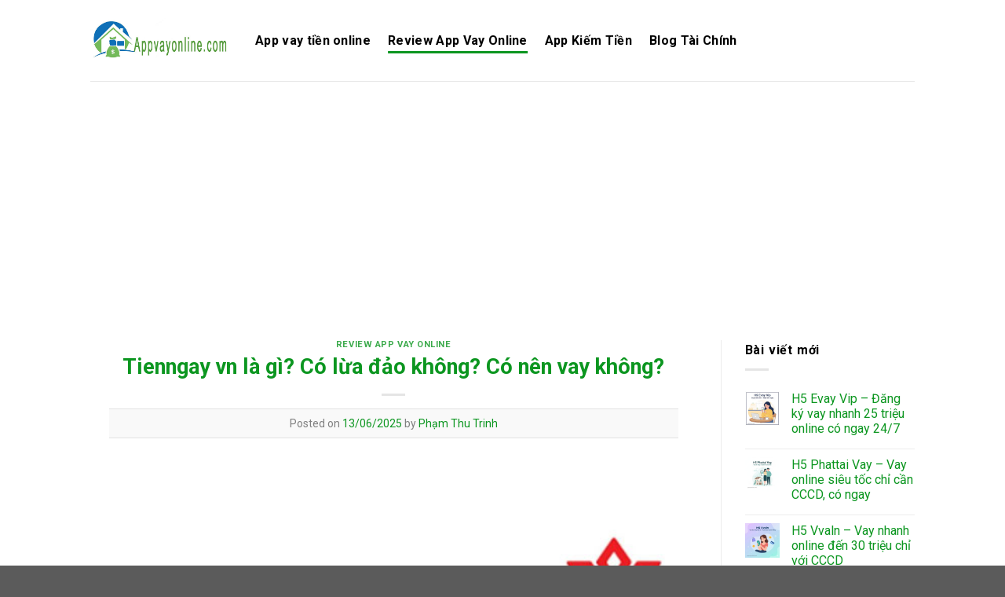

--- FILE ---
content_type: text/html; charset=UTF-8
request_url: https://appvayonline.com/tienngay-vn/
body_size: 33595
content:
<!DOCTYPE html>
<!--[if IE 9 ]> <html lang="vi" prefix="og: https://ogp.me/ns#" class="ie9 loading-site no-js"> <![endif]-->
<!--[if IE 8 ]> <html lang="vi" prefix="og: https://ogp.me/ns#" class="ie8 loading-site no-js"> <![endif]-->
<!--[if (gte IE 9)|!(IE)]><!--><html lang="vi" prefix="og: https://ogp.me/ns#" class="loading-site no-js"> <!--<![endif]-->
<meta http-equiv=""Content-Type"" content=""text/html; charset=utf-8"" />
<link rel=""alternate"" href=""https://appvayonline.com/"" hreflang=""vi-vn"" />
<meta name=""robots"" content=""index, follow""/>
<META NAME=""author"" CONTENT=""App Vay Online"">
<meta name="geo.region" content="VN" />
<meta name="geo.placename" content="Ho Chi Minh City" />
<meta name="geo.position" content="10.789448;106.623592" />
<meta name="ICBM" content="10.789448, 106.623592" />
<head>
    
<script 
type="application/ld+json">
{"@context":"https://schema.org/",
"@graph":[{
"@type":"website",
"@id":"https://appvayonline.com/#website",
"name":"App vayonline",
"url":"https://appvayonline.com/",
"description":"Appvayonline là blog chia sẻ, đánh giá và so sánh các app cho vay, app kiếm tiền và tài chính ngân hàng giúp các bạn lựa chọn gói vay, thông tin hữu ích.",
"publisher":{"@id":"kg:/g/appvayonline"},
"author":{"@id":"kg:/g/appvayonline"},
"copyrightHolder":{
"@id":"kg:/g/appvayonline"
},
"about":{"@type":"thing","@id":"kg:/m/05zwgtp",
"name":"Financial Services",
"url":"https://appvayonline.com/",
"additionalType":"https://en.wikipedia.org/wiki/Financial_services",
"Description":"Financial services are the economic services provided by the finance industry, which encompasses a broad range of businesses that manage money, including credit unions, banks, credit-card companies, insurance companies, accountancy companies, consumer-finance companies, stock brokerages, investment funds, individual managers, and some government-sponsored enterprises",
"sameas":"https://en.wikipedia.org/wiki/Finance"}},
{
"@type":"webpage",
"@id":"https://appvayonline.com/#webpage",
"name":"#1 Financial Services Agency | App vay",
"headline":"Financial Services",
"primaryImageOfPage":{"@id":"https://appvayonline.com/#primaryimage"},
"description":"App vay tiền, tổng hợp các app vay nhanh từ 5 - 10 triệu cấp tốc trong ngày với lãi suất thấp chỉ cần CCD, giải ngân nhanh sau 30 phút, tối đa trong 24 giờ tại appvayonline.com.",
"url":"https://appvayonline.com/",
"inLanguage":"Vi-VN",
"isPartOf":{"@id":"https://appvayonline.com/#website"}},
{
"@type":"LocalBusiness",
"@id":"kg:/g/appvayonline",
"name":"Appvayonline",
"legalName":"Công ty appvayonline",
"additionalType":
["Công ty appvayonline","appvayonline.com"],
"description":"Công ty appvayonline tổng hợp các app vay nhanh từ 5 - 10 triệu cấp tốc trong ngày với lãi suất thấp chỉ cần CCD, giải ngân nhanh sau 30 phút, tối đa trong 24 giờ tại appvayonline.com.",
"url":"https://appvayonline.com/",
"mainEntityOfPage":{
"@type":"webpage",
"@id":"https://appvayonline.com/#webpage"},
"sameAs":[
"https://www.facebook.com/appvayonlinecom/",
"https://x.com/appvayonlinecom",
"https://www.pinterest.com/appvayonlineuytin/",
"https://www.youtube.com/channel/UCMhUwGlg0RSmxUhz1tWXVwA/about",
"https://www.linkedin.com/in/appvayonline/",
"https://www.instagram.com/appvayonlineuytin/"],
"currenciesAccepted":"VND",
"openingHours":["Mo, Tu, We, Th, Fr, Sa"],
"paymentAccepted":["Cash","Credit Card"],
"priceRange":"$$",
"logo":{
"@type":"ImageObject",
"@id":"https://appvayonline.com/#logo",
"url":"https://appvayonline.com/wp-content/uploads/2022/09/app-vay-online-logo-1.jpg",
"width":200,"height":200},
"slogan":"App vay online nhanh",
"image":{"@id":"https://appvayonline.com/#logo"},
"location":
{
"@type":"PostalAddress","@id":
"https://appvayonline.com/#address",
"name":"Văn phòng",
"streetAddress":"51 Tân Hương, Tân Quý, Tân Phú, HCM",
"addressLocality":"Tân Phú",
"addressRegion":"Hồ Chí Minh",
"postalcode":"70000",
"addressCountry":"VN"},
"address":{"@id":"https://appvayonline.com/#address"},
"hasMap":"https://g.page/appvayonline.com?share",
"areaServed":{
"@type":"AdministrativeArea",
"name":"Việt Nam",
"@id":"kg:/m/01crd5",
"url":"https://vi.wikipedia.org/wiki/Vi%E1%BB%87t_Nam",
"hasMap":"https://maps.app.goo.gl/wbFD9uPaVVXoYiH59"},
"award":"Công ty App vay online",
"contactPoint":{
"@type":"contactPoint",
"email":"appvayonlineuytin@gmail.com",
"telephone":"+84232315425",
"areaServed":{"@id":"kg:/m/01crd5"}},
"telephone":"+84232315425",
"employees":{
"@type":"person",
"name":"Phạm Thu Trinh",
"url":["https://appvayonline.com/pham-thu-trinh-finance/"],
"image":"https://appvayonline.com/wp-content/uploads/2023/03/pham-thu-trinh.jpg",
"jobTitle":{
"@type":"DefinedTerm",
"name":"Finance Manager",
"description":"A financial adviser or financial advisor is a professional who provides financial services to clients based on their financial situation. In many countries, financial advisors must complete specific training and be registered with a regulatory body in order to provide advice.",
"url":"https://targetjobs.co.uk/careers-advice/job-descriptions/279529-financial-manager-job-description"}},
"founder":{
"@type":"Person",
"alternateName":["Phạm Thu Trinh","Phạm Thu Trinh"],
"sameAs":[
"https://appvayonline.com/pham-thu-trinh-finance/",
"https://www.facebook.com/trinh.phamthu.946/",
"https://twitter.com/thutrinhfinance",
"https://www.instagram.com/thutrinhfinance/",
"https://www.youtube.com/@thutrinhfinance",
"https://www.linkedin.com/in/thutrinhfinance/",
"https://www.pinterest.com/thutrinhfinance/",
"https://appvayonline.com/",
"https://github.com/thutrinhfinance/pham-thu-trinh-finance"],
"address":{
"@type":
"PostalAddress","addressLocality":"Hồ Chí Minh, Việt Nam","addressRegion":"Việt Nam"},
"knows":[{"@context":"https://schema.org",
"@type":"Person",
"sameAs":[
"https://appvayonline.com/pham-thu-trinh-finance/"],
"name":"Phạm Thu Trinh",
"jobTitle":"CEO",
"WorksFor":"Berkshire Hathaway",
"birthDate":"1984-8-30T17:00:00.000Z",
"url":"Phạm Thu Trinh",
"@id":"kg:/m/026w6n_",
"mainEntityOfPage":"https://appvayonline.com/pham-thu-trinh-finance/",
"image":"https://appvayonline.com/wp-content/uploads/2023/03/pham-thu-trinh.jpg"}],
"knowsAbout":[{
"@type":"Specialty",
"additionalType":["https://www.google.com/search?q=app+vay+onine&num=10&sca_esv=76514260854d2b95&rlz=1C1VDKB_enVN1119VN1119&sxsrf=AE3TifOzHfv-MpHElHY9ZswnwhugP3tcoQ%3A1753076111020&ei=j9F9aI6AAaDh2roPh6SnyAk&ved=0ahUKEwjOg_K2nc2OAxWgsFYBHQfSCZkQ4dUDCBA&uact=5&oq=app+vay+onine&gs_lp=[base64]&sclient=gws-wiz-serp"],
"sameAs":["https://en.wikipedia.org/wiki/Financial_services"],
"name":"App vay online - Dịch vụ tài chính",
"description":"Appvayonline.com là nền tảng chuyên tư vấn và so sánh các website vay tiền online nhanh, uy tín với lãi suất cạnh tranh. Trong lĩnh vực tài chính, một khoản vay là hình thức một cá nhân, tổ chức hoặc đơn vị cho một bên khác mượn tiền trong một khoảng thời gian nhất định. Appvayonline.com giúp người dùng dễ dàng tiếp cận các giải pháp vay H5 tiện lợi, hỗ trợ tìm kiếm khoản vay phù hợp theo nhu cầu và điều kiện cá nhân.",
"url":"https://appvayonline.com/","@id":"kg:/m/019qb_"}],
"url":"https://appvayonline.com/pham-thu-trinh-finance/",
"mainEntityOfPage":"https://appvayonline.com/pham-thu-trinh-finance/",
"@id":"https://appvayonline.com/pham-thu-trinh-finance/#person",
"familyName":"Phạm",
"additionalName":"Thu",
"givenName":"Trinh",
"name":"Phạm Thu Trinh",
"height":"1m70",
"description":"Phạm Thu Trinh hiện đang giữ chức vụ Giám đốc Công ty App vay online – đơn vị chuyên tư vấn và so sánh các website vay tiền online nhanh chóng, uy tín, lãi suất thấp, dễ được duyệt và đa dạng hạn mức. Với định hướng hỗ trợ tài chính hiệu quả, Công ty Vay H5 giúp khách hàng tìm kiếm các giải pháp vay phù hợp, giải quyết kịp thời các nhu cầu chi tiêu cá nhân.",
"jobTitle":{
"@type":"DefinedTerm","name":"CEO",
"description":"CEO là viết tắt của cụm từ Chief Executive Officer, nghĩa là giám đốc điều hành. Người giữ chức vụ này có trách nhiệm triển khai và thực thi các chính sách do hội đồng quản trị đề ra. Trong các tập đoàn lớn có cơ cấu tổ chức chặt chẽ, vị trí chủ tịch hội đồng quản trị đôi khi cũng kiêm nhiệm luôn vai trò CEO để đảm bảo sự thống nhất trong quản lý và điều hành doanh nghiệp.",
"url":[
"https://vi.wikipedia.org/wiki/T%E1%BB%95ng_gi%C3%A1m_%C4%91%E1%BB%91c_%C4%91i%E1%BB%81u_h%C3%A0nh",
"https://iconicjob.vn/blog/ceo-la-gi-cac-cong-viec-ceo-phai-lam/"]},
"gender":"https://schema.org/female",
"email":"phamthutrinh2809@gmail.com",
"image":"https://appvayonline.com/wp-content/uploads/2023/03/pham-thu-trinh.jpg",
"birthDate":"1994-02-08",
"worksFor":{"@id":"kg:/g/appvayonline"},
"nationality":{
"@type":"Country","@id":"kg:/m/0hn4h",
"url":
"https://vi.wikipedia.org/wiki/Th%C3%A0nh_ph%E1%BB%91_H%E1%BB%93_Ch%C3%AD_Minh",
"name":"Việt Nam",
"sameAs":"https://vi.wikipedia.org/wiki/T%C3%A2n_Ph%C3%BA_(qu%E1%BA%ADn)#:~:text=T%C3%A2n%20Ph%C3%BA%20l%C3%A0%20m%E1%BB%99t%20qu%E1%BA%ADn,v%C3%A0%20nhi%E1%BB%81u%20%C4%91%E1%BB%8Ba%20%C4%91i%E1%BB%83m%20kh%C3%A1c.",
"logo":"https://upload.wikimedia.org/wikipedia/vi/thumb/b/b2/Logo_Q._Tan_Phu%2C_TP._HCM.svg/250px-Logo_Q._Tan_Phu%2C_TP._HCM.svg.png",
"hasMap":"https://maps.app.goo.gl/wbFD9uPaVVXoYiH59"},
"alumniOf":[{
"@type":"EducationalOrganization",
"name":"Đại học Kinh tế – Luật",
"description":"Trường Đại học Kinh tế – Luật là trường đại học đào tạo và nghiên cứu khối ngành kinh tế, kinh doanh và luật hàng đầu Việt Nam nói chung và tại khu vực phía Nam nói riêng, được xếp vào nhóm trường đại học trọng điểm quốc gia Việt Nam. Tiền thân của Trường là Khoa Kinh tế thuộc Đại học Quốc gia Thành phố Hồ Chí Minh.",
"url":"https://www.uel.edu.vn/",
"logo":"https://www.uel.edu.vn/Resources/Images/SubDomain/HomePage/web%20UEL%203-01.png"},
{"@type":"EducationalOrganization",
"name":"THPT Trần Phú",
"description":"Trường Trung học phổ thông Trần Phú là một trường trung học phổ thông công lập tọa lạc tại Thành phố Hồ Chí Minh được thành lập chính thức vào năm 1981. Với tên gọi ban đầu là Trường Phổ thông trung học Tân Phú, cơ sở đào tạo sau này được đặt theo tên vị Tổng Bí thư đầu tiên của Đảng Cộng sản Việt Nam – Trần Phú.",
"url":"https://thpttranphu.hcm.edu.vn/",
"logo":"https://84864c160d.vws.vegacdn.vn/UploadImages/Config/thpttranphu/110px.png"}]},
"foundingDate":"1982-9-9",
"foundingLocation":{
"@type":"place",
"@id":"kg:/m/0hn4h",
"name":"Tân Phú",
"URL":"https://vi.wikipedia.org/wiki/T%C3%A2n_Ph%C3%BA_(qu%E1%BA%ADn)#:~:text=T%C3%A2n%20Ph%C3%BA%20l%C3%A0%20m%E1%BB%99t%20qu%E1%BA%ADn,v%C3%A0%20nhi%E1%BB%81u%20%C4%91%E1%BB%8Ba%20%C4%91i%E1%BB%83m%20kh%C3%A1c.",
"hasmap":"https://maps.app.goo.gl/GDia2r2BaXhogLbr7"},
"hasOfferCatalog":{
"@type":"OfferCatalog",
"itemListElement":[
{
"@type":"ListItem",
"item":{
"@type":"service",
"@id":"https://appvayonline.com/#service",
"name":"App vay online",
"url":"https://appvayonline.com/"}}]},
"interactionStatistic":"200000",
"knowsAbout":[{"@id":"kg:/m/05zwgtp"},
{"@id":"kg:/m/019qb_"}],
"knowsLanguage":["vi","en"],
"numberOfEmployees":"100",
"taxID":"0203440536"}]}
</script>
</script>

    <script type="application/ld+json">
  {
  "@context": "https://schema.org",
  "@graph":
    [
      {
        "@context": "https://schema.org",
        "@type":"SiteNavigationElement",
        "@id":"#table-of-contents",
        "name": "App vay tiền online",
        "url": "https://appvayonline.com/"
      },
      {
        "@context": "https://schema.org",
        "@type":"SiteNavigationElement",
        "@id":"#table-of-contents",
        "name": "Review app vay tiền online",
        "url": "https://appvayonline.com/review-app-vay-tien/"
      },
      {
        "@context": "https://schema.org",
        "@type":"SiteNavigationElement",
        "@id":"#table-of-contents",
        "name": "Review app kiếm tiền",
        "url": "https://appvayonline.com/app-kiem-tien/"
      },
      {
        "@context": "https://schema.org",
        "@type":"SiteNavigationElement",
        "@id":"#table-of-contents",
        "name": "Blog tài chính",
        "url": "https://appvayonline.com/blog-tai-chinh/"
      },
      {
        "@context": "https://schema.org",
        "@type":"SiteNavigationElement",
        "@id":"#table-of-contents",
        "name": "Giới thiệu về appvayonline.com",
        "url": "https://appvayonline.com/gioi-thieu/"
      },
      {
        "@context": "https://schema.org",
        "@type":"SiteNavigationElement",
        "@id":"#table-of-contents",
        "name": "Liên hệ appvayonline.com",
        "url": "https://appvayonline.com/lien-he/"
      },
      {
        "@context": "https://schema.org",
        "@type":"SiteNavigationElement",
        "@id":"#table-of-contents",
        "name": "Chính sách bảo mật",
        "url": "https://appvayonline.com/chinh-sach-bao-mat/"
      },
      {
        "@context": "https://schema.org",
        "@type":"SiteNavigationElement",
        "@id":"#table-of-contents",
        "name": "Điều khoản sử dụng",
        "url": "https://appvayonline.com/dieu-khoan-su-dung/"
      }
    ]
  }
</script>
    
	<meta charset="UTF-8" />
	<link rel="profile" href="http://gmpg.org/xfn/11" />
	<link rel="pingback" href="https://appvayonline.com/xmlrpc.php" />

	<script>(function(html){html.className = html.className.replace(/\bno-js\b/,'js')})(document.documentElement);</script>
<meta name="viewport" content="width=device-width, initial-scale=1, maximum-scale=1" />
<!-- Tối ưu hóa công cụ tìm kiếm bởi Rank Math PRO - https://rankmath.com/ -->
<title>Tienngay vn là gì? Có lừa đảo không? Có nên vay không?</title>
<meta name="description" content="Tienngay vn là đơn vị vay tiền thế chấp tài sản, giải ngân nhanh khi định giá tài sản tương xứng với giá trị của tài sản, đảm bảo quyền lợi cho khách hàng."/>
<meta name="robots" content="follow, index, max-snippet:-1, max-video-preview:-1, max-image-preview:large"/>
<link rel="canonical" href="https://appvayonline.com/tienngay-vn/" />
<meta property="og:locale" content="vi_VN" />
<meta property="og:type" content="article" />
<meta property="og:title" content="Tienngay vn là gì? Có lừa đảo không? Có nên vay không?" />
<meta property="og:description" content="Tienngay vn là đơn vị vay tiền thế chấp tài sản, giải ngân nhanh khi định giá tài sản tương xứng với giá trị của tài sản, đảm bảo quyền lợi cho khách hàng." />
<meta property="og:url" content="https://appvayonline.com/tienngay-vn/" />
<meta property="og:site_name" content="App Vay Online" />
<meta property="article:author" content="https://www.facebook.com/trinh.phamthu.946/" />
<meta property="article:section" content="Review App Vay Online" />
<meta property="og:updated_time" content="2025-07-26T21:30:24+07:00" />
<meta property="og:image" content="https://appvayonline.com/wp-content/uploads/2023/06/tienngay-vn.jpg" />
<meta property="og:image:secure_url" content="https://appvayonline.com/wp-content/uploads/2023/06/tienngay-vn.jpg" />
<meta property="og:image:width" content="600" />
<meta property="og:image:height" content="360" />
<meta property="og:image:alt" content="tienngay vn" />
<meta property="og:image:type" content="image/jpeg" />
<meta property="article:published_time" content="2025-06-13T22:58:17+07:00" />
<meta property="article:modified_time" content="2025-07-26T21:30:24+07:00" />
<meta name="twitter:card" content="summary_large_image" />
<meta name="twitter:title" content="Tienngay vn là gì? Có lừa đảo không? Có nên vay không?" />
<meta name="twitter:description" content="Tienngay vn là đơn vị vay tiền thế chấp tài sản, giải ngân nhanh khi định giá tài sản tương xứng với giá trị của tài sản, đảm bảo quyền lợi cho khách hàng." />
<meta name="twitter:creator" content="@thutrinhfinance" />
<meta name="twitter:image" content="https://appvayonline.com/wp-content/uploads/2023/06/tienngay-vn.jpg" />
<script type="application/ld+json" class="rank-math-schema-pro">{"@context":"https://schema.org","@graph":[{"@type":["Person","Organization"],"@id":"https://appvayonline.com/#person","name":"Ph\u1ea1m Thu Trinh","logo":{"@type":"ImageObject","@id":"https://appvayonline.com/#logo","url":"https://appvayonline.com/wp-content/uploads/2022/09/app-vay-online-logo-2.jpg","contentUrl":"https://appvayonline.com/wp-content/uploads/2022/09/app-vay-online-logo-2.jpg","caption":"App Vay Online","inLanguage":"vi","width":"512","height":"512"},"image":{"@type":"ImageObject","@id":"https://appvayonline.com/#logo","url":"https://appvayonline.com/wp-content/uploads/2022/09/app-vay-online-logo-2.jpg","contentUrl":"https://appvayonline.com/wp-content/uploads/2022/09/app-vay-online-logo-2.jpg","caption":"App Vay Online","inLanguage":"vi","width":"512","height":"512"}},{"@type":"WebSite","@id":"https://appvayonline.com/#website","url":"https://appvayonline.com","name":"App Vay Online","alternateName":"App Vay Online","publisher":{"@id":"https://appvayonline.com/#person"},"inLanguage":"vi"},{"@type":"ImageObject","@id":"https://appvayonline.com/wp-content/uploads/2023/06/tienngay-vn.jpg","url":"https://appvayonline.com/wp-content/uploads/2023/06/tienngay-vn.jpg","width":"600","height":"360","caption":"tienngay vn","inLanguage":"vi"},{"@type":"BreadcrumbList","@id":"https://appvayonline.com/tienngay-vn/#breadcrumb","itemListElement":[{"@type":"ListItem","position":"1","item":{"@id":"https://appvayonline.com","name":"Home"}},{"@type":"ListItem","position":"2","item":{"@id":"https://appvayonline.com/tienngay-vn/","name":"Tienngay vn l\u00e0 g\u00ec? C\u00f3 l\u1eeba \u0111\u1ea3o kh\u00f4ng? C\u00f3 n\u00ean vay kh\u00f4ng?"}}]},{"@type":"WebPage","@id":"https://appvayonline.com/tienngay-vn/#webpage","url":"https://appvayonline.com/tienngay-vn/","name":"Tienngay vn l\u00e0 g\u00ec? C\u00f3 l\u1eeba \u0111\u1ea3o kh\u00f4ng? C\u00f3 n\u00ean vay kh\u00f4ng?","datePublished":"2025-06-13T22:58:17+07:00","dateModified":"2025-07-26T21:30:24+07:00","isPartOf":{"@id":"https://appvayonline.com/#website"},"primaryImageOfPage":{"@id":"https://appvayonline.com/wp-content/uploads/2023/06/tienngay-vn.jpg"},"inLanguage":"vi","breadcrumb":{"@id":"https://appvayonline.com/tienngay-vn/#breadcrumb"}},{"@type":"Person","@id":"https://appvayonline.com/author/phamthutrinh/","name":"Ph\u1ea1m Thu Trinh","description":"T\u00f4i l\u00e0 Ph\u1ea1m Thu Trinh, chuy\u00ean gia v\u00e0 t\u00e1c gi\u1ea3 c\u00e1c b\u00e0i vi\u1ebft chuy\u00ean s\u00e2u trong l\u0129nh v\u1ef1c t\u00e0i ch\u00ednh t\u1ea1i APPVAYONLINE. V\u1edbi 4 n\u0103m ho\u1ea1t \u0111\u1ed9ng trong l\u0129nh v\u1ef1c t\u00e0i ch\u00ednh t\u1ea1i Vi\u1ec7t Nam, t\u00f4i hy v\u1ecdng blog chia s\u1ebb n\u00e0y s\u1ebd mang \u0111\u1ebfn gi\u1ea3i ph\u00e1p t\u00e0i ch\u00ednh h\u1eefu \u00edch d\u00e0nh cho b\u1ea1n.","url":"https://appvayonline.com/author/phamthutrinh/","image":{"@type":"ImageObject","@id":"https://secure.gravatar.com/avatar/1d01f8a1299203f2fff79c927ef7f61ce54112366ba8c9ea643baefd197f2309?s=96&amp;d=mm&amp;r=g","url":"https://secure.gravatar.com/avatar/1d01f8a1299203f2fff79c927ef7f61ce54112366ba8c9ea643baefd197f2309?s=96&amp;d=mm&amp;r=g","caption":"Ph\u1ea1m Thu Trinh","inLanguage":"vi"},"sameAs":["https://appvayonline.com/","https://www.facebook.com/trinh.phamthu.946/","https://twitter.com/thutrinhfinance","https://www.linkedin.com/in/thutrinhfinance/","https://myspace.com/thutrinhfinance","https://www.pinterest.com/thutrinhfinance/","https://www.instagram.com/thutrinhfinance/","https://www.tumblr.com/thutrinhfinance","https://www.youtube.com/@thutrinhfinance"]},{"headline":"Tienngay vn l\u00e0 g\u00ec? C\u00f3 l\u1eeba \u0111\u1ea3o kh\u00f4ng? C\u00f3 n\u00ean vay kh\u00f4ng?","description":"Tienngay vn l\u00e0 \u0111\u01a1n v\u1ecb vay ti\u1ec1n th\u1ebf ch\u1ea5p t\u00e0i s\u1ea3n, gi\u1ea3i ng\u00e2n nhanh khi \u0111\u1ecbnh gi\u00e1 t\u00e0i s\u1ea3n t\u01b0\u01a1ng x\u1ee9ng v\u1edbi gi\u00e1 tr\u1ecb c\u1ee7a t\u00e0i s\u1ea3n, \u0111\u1ea3m b\u1ea3o quy\u1ec1n l\u1ee3i cho kh\u00e1ch h\u00e0ng.","keywords":"Tienngay vn","@type":"BlogPosting","author":{"@id":"https://appvayonline.com/author/phamthutrinh/","name":"Ph\u1ea1m Thu Trinh"},"datePublished":"2025-06-13T22:58:17+07:00","dateModified":"2025-07-26T21:30:24+07:00","image":{"@id":"https://appvayonline.com/wp-content/uploads/2023/06/tienngay-vn.jpg"},"name":"Tienngay vn l\u00e0 g\u00ec? C\u00f3 l\u1eeba \u0111\u1ea3o kh\u00f4ng? C\u00f3 n\u00ean vay kh\u00f4ng?","@id":"https://appvayonline.com/tienngay-vn/#schema-20283","isPartOf":{"@id":"https://appvayonline.com/tienngay-vn/#webpage"},"publisher":{"@id":"https://appvayonline.com/#person"},"inLanguage":"vi","mainEntityOfPage":{"@id":"https://appvayonline.com/tienngay-vn/#webpage"}}]}</script>
<!-- /Plugin SEO WordPress Rank Math -->

<link rel='dns-prefetch' href='//cdnjs.cloudflare.com' />
<link rel='dns-prefetch' href='//fonts.googleapis.com' />
<link rel="alternate" type="application/rss+xml" title="Dòng thông tin App vay tiền online &raquo;" href="https://appvayonline.com/feed/" />
<link rel="alternate" type="application/rss+xml" title="App vay tiền online &raquo; Dòng bình luận" href="https://appvayonline.com/comments/feed/" />
<link rel="alternate" type="application/rss+xml" title="App vay tiền online &raquo; Tienngay vn là gì? Có lừa đảo không? Có nên vay không? Dòng bình luận" href="https://appvayonline.com/tienngay-vn/feed/" />
<link rel="alternate" title="oNhúng (JSON)" type="application/json+oembed" href="https://appvayonline.com/wp-json/oembed/1.0/embed?url=https%3A%2F%2Fappvayonline.com%2Ftienngay-vn%2F" />
<link rel="alternate" title="oNhúng (XML)" type="text/xml+oembed" href="https://appvayonline.com/wp-json/oembed/1.0/embed?url=https%3A%2F%2Fappvayonline.com%2Ftienngay-vn%2F&#038;format=xml" />
<style id='wp-img-auto-sizes-contain-inline-css' type='text/css'>
img:is([sizes=auto i],[sizes^="auto," i]){contain-intrinsic-size:3000px 1500px}
/*# sourceURL=wp-img-auto-sizes-contain-inline-css */
</style>
<style id='wp-emoji-styles-inline-css' type='text/css'>

	img.wp-smiley, img.emoji {
		display: inline !important;
		border: none !important;
		box-shadow: none !important;
		height: 1em !important;
		width: 1em !important;
		margin: 0 0.07em !important;
		vertical-align: -0.1em !important;
		background: none !important;
		padding: 0 !important;
	}
/*# sourceURL=wp-emoji-styles-inline-css */
</style>
<style id='wp-block-library-inline-css' type='text/css'>
:root{--wp-block-synced-color:#7a00df;--wp-block-synced-color--rgb:122,0,223;--wp-bound-block-color:var(--wp-block-synced-color);--wp-editor-canvas-background:#ddd;--wp-admin-theme-color:#007cba;--wp-admin-theme-color--rgb:0,124,186;--wp-admin-theme-color-darker-10:#006ba1;--wp-admin-theme-color-darker-10--rgb:0,107,160.5;--wp-admin-theme-color-darker-20:#005a87;--wp-admin-theme-color-darker-20--rgb:0,90,135;--wp-admin-border-width-focus:2px}@media (min-resolution:192dpi){:root{--wp-admin-border-width-focus:1.5px}}.wp-element-button{cursor:pointer}:root .has-very-light-gray-background-color{background-color:#eee}:root .has-very-dark-gray-background-color{background-color:#313131}:root .has-very-light-gray-color{color:#eee}:root .has-very-dark-gray-color{color:#313131}:root .has-vivid-green-cyan-to-vivid-cyan-blue-gradient-background{background:linear-gradient(135deg,#00d084,#0693e3)}:root .has-purple-crush-gradient-background{background:linear-gradient(135deg,#34e2e4,#4721fb 50%,#ab1dfe)}:root .has-hazy-dawn-gradient-background{background:linear-gradient(135deg,#faaca8,#dad0ec)}:root .has-subdued-olive-gradient-background{background:linear-gradient(135deg,#fafae1,#67a671)}:root .has-atomic-cream-gradient-background{background:linear-gradient(135deg,#fdd79a,#004a59)}:root .has-nightshade-gradient-background{background:linear-gradient(135deg,#330968,#31cdcf)}:root .has-midnight-gradient-background{background:linear-gradient(135deg,#020381,#2874fc)}:root{--wp--preset--font-size--normal:16px;--wp--preset--font-size--huge:42px}.has-regular-font-size{font-size:1em}.has-larger-font-size{font-size:2.625em}.has-normal-font-size{font-size:var(--wp--preset--font-size--normal)}.has-huge-font-size{font-size:var(--wp--preset--font-size--huge)}.has-text-align-center{text-align:center}.has-text-align-left{text-align:left}.has-text-align-right{text-align:right}.has-fit-text{white-space:nowrap!important}#end-resizable-editor-section{display:none}.aligncenter{clear:both}.items-justified-left{justify-content:flex-start}.items-justified-center{justify-content:center}.items-justified-right{justify-content:flex-end}.items-justified-space-between{justify-content:space-between}.screen-reader-text{border:0;clip-path:inset(50%);height:1px;margin:-1px;overflow:hidden;padding:0;position:absolute;width:1px;word-wrap:normal!important}.screen-reader-text:focus{background-color:#ddd;clip-path:none;color:#444;display:block;font-size:1em;height:auto;left:5px;line-height:normal;padding:15px 23px 14px;text-decoration:none;top:5px;width:auto;z-index:100000}html :where(.has-border-color){border-style:solid}html :where([style*=border-top-color]){border-top-style:solid}html :where([style*=border-right-color]){border-right-style:solid}html :where([style*=border-bottom-color]){border-bottom-style:solid}html :where([style*=border-left-color]){border-left-style:solid}html :where([style*=border-width]){border-style:solid}html :where([style*=border-top-width]){border-top-style:solid}html :where([style*=border-right-width]){border-right-style:solid}html :where([style*=border-bottom-width]){border-bottom-style:solid}html :where([style*=border-left-width]){border-left-style:solid}html :where(img[class*=wp-image-]){height:auto;max-width:100%}:where(figure){margin:0 0 1em}html :where(.is-position-sticky){--wp-admin--admin-bar--position-offset:var(--wp-admin--admin-bar--height,0px)}@media screen and (max-width:600px){html :where(.is-position-sticky){--wp-admin--admin-bar--position-offset:0px}}

/*# sourceURL=wp-block-library-inline-css */
</style><style id='global-styles-inline-css' type='text/css'>
:root{--wp--preset--aspect-ratio--square: 1;--wp--preset--aspect-ratio--4-3: 4/3;--wp--preset--aspect-ratio--3-4: 3/4;--wp--preset--aspect-ratio--3-2: 3/2;--wp--preset--aspect-ratio--2-3: 2/3;--wp--preset--aspect-ratio--16-9: 16/9;--wp--preset--aspect-ratio--9-16: 9/16;--wp--preset--color--black: #000000;--wp--preset--color--cyan-bluish-gray: #abb8c3;--wp--preset--color--white: #ffffff;--wp--preset--color--pale-pink: #f78da7;--wp--preset--color--vivid-red: #cf2e2e;--wp--preset--color--luminous-vivid-orange: #ff6900;--wp--preset--color--luminous-vivid-amber: #fcb900;--wp--preset--color--light-green-cyan: #7bdcb5;--wp--preset--color--vivid-green-cyan: #00d084;--wp--preset--color--pale-cyan-blue: #8ed1fc;--wp--preset--color--vivid-cyan-blue: #0693e3;--wp--preset--color--vivid-purple: #9b51e0;--wp--preset--gradient--vivid-cyan-blue-to-vivid-purple: linear-gradient(135deg,rgb(6,147,227) 0%,rgb(155,81,224) 100%);--wp--preset--gradient--light-green-cyan-to-vivid-green-cyan: linear-gradient(135deg,rgb(122,220,180) 0%,rgb(0,208,130) 100%);--wp--preset--gradient--luminous-vivid-amber-to-luminous-vivid-orange: linear-gradient(135deg,rgb(252,185,0) 0%,rgb(255,105,0) 100%);--wp--preset--gradient--luminous-vivid-orange-to-vivid-red: linear-gradient(135deg,rgb(255,105,0) 0%,rgb(207,46,46) 100%);--wp--preset--gradient--very-light-gray-to-cyan-bluish-gray: linear-gradient(135deg,rgb(238,238,238) 0%,rgb(169,184,195) 100%);--wp--preset--gradient--cool-to-warm-spectrum: linear-gradient(135deg,rgb(74,234,220) 0%,rgb(151,120,209) 20%,rgb(207,42,186) 40%,rgb(238,44,130) 60%,rgb(251,105,98) 80%,rgb(254,248,76) 100%);--wp--preset--gradient--blush-light-purple: linear-gradient(135deg,rgb(255,206,236) 0%,rgb(152,150,240) 100%);--wp--preset--gradient--blush-bordeaux: linear-gradient(135deg,rgb(254,205,165) 0%,rgb(254,45,45) 50%,rgb(107,0,62) 100%);--wp--preset--gradient--luminous-dusk: linear-gradient(135deg,rgb(255,203,112) 0%,rgb(199,81,192) 50%,rgb(65,88,208) 100%);--wp--preset--gradient--pale-ocean: linear-gradient(135deg,rgb(255,245,203) 0%,rgb(182,227,212) 50%,rgb(51,167,181) 100%);--wp--preset--gradient--electric-grass: linear-gradient(135deg,rgb(202,248,128) 0%,rgb(113,206,126) 100%);--wp--preset--gradient--midnight: linear-gradient(135deg,rgb(2,3,129) 0%,rgb(40,116,252) 100%);--wp--preset--font-size--small: 13px;--wp--preset--font-size--medium: 20px;--wp--preset--font-size--large: 36px;--wp--preset--font-size--x-large: 42px;--wp--preset--spacing--20: 0.44rem;--wp--preset--spacing--30: 0.67rem;--wp--preset--spacing--40: 1rem;--wp--preset--spacing--50: 1.5rem;--wp--preset--spacing--60: 2.25rem;--wp--preset--spacing--70: 3.38rem;--wp--preset--spacing--80: 5.06rem;--wp--preset--shadow--natural: 6px 6px 9px rgba(0, 0, 0, 0.2);--wp--preset--shadow--deep: 12px 12px 50px rgba(0, 0, 0, 0.4);--wp--preset--shadow--sharp: 6px 6px 0px rgba(0, 0, 0, 0.2);--wp--preset--shadow--outlined: 6px 6px 0px -3px rgb(255, 255, 255), 6px 6px rgb(0, 0, 0);--wp--preset--shadow--crisp: 6px 6px 0px rgb(0, 0, 0);}:where(.is-layout-flex){gap: 0.5em;}:where(.is-layout-grid){gap: 0.5em;}body .is-layout-flex{display: flex;}.is-layout-flex{flex-wrap: wrap;align-items: center;}.is-layout-flex > :is(*, div){margin: 0;}body .is-layout-grid{display: grid;}.is-layout-grid > :is(*, div){margin: 0;}:where(.wp-block-columns.is-layout-flex){gap: 2em;}:where(.wp-block-columns.is-layout-grid){gap: 2em;}:where(.wp-block-post-template.is-layout-flex){gap: 1.25em;}:where(.wp-block-post-template.is-layout-grid){gap: 1.25em;}.has-black-color{color: var(--wp--preset--color--black) !important;}.has-cyan-bluish-gray-color{color: var(--wp--preset--color--cyan-bluish-gray) !important;}.has-white-color{color: var(--wp--preset--color--white) !important;}.has-pale-pink-color{color: var(--wp--preset--color--pale-pink) !important;}.has-vivid-red-color{color: var(--wp--preset--color--vivid-red) !important;}.has-luminous-vivid-orange-color{color: var(--wp--preset--color--luminous-vivid-orange) !important;}.has-luminous-vivid-amber-color{color: var(--wp--preset--color--luminous-vivid-amber) !important;}.has-light-green-cyan-color{color: var(--wp--preset--color--light-green-cyan) !important;}.has-vivid-green-cyan-color{color: var(--wp--preset--color--vivid-green-cyan) !important;}.has-pale-cyan-blue-color{color: var(--wp--preset--color--pale-cyan-blue) !important;}.has-vivid-cyan-blue-color{color: var(--wp--preset--color--vivid-cyan-blue) !important;}.has-vivid-purple-color{color: var(--wp--preset--color--vivid-purple) !important;}.has-black-background-color{background-color: var(--wp--preset--color--black) !important;}.has-cyan-bluish-gray-background-color{background-color: var(--wp--preset--color--cyan-bluish-gray) !important;}.has-white-background-color{background-color: var(--wp--preset--color--white) !important;}.has-pale-pink-background-color{background-color: var(--wp--preset--color--pale-pink) !important;}.has-vivid-red-background-color{background-color: var(--wp--preset--color--vivid-red) !important;}.has-luminous-vivid-orange-background-color{background-color: var(--wp--preset--color--luminous-vivid-orange) !important;}.has-luminous-vivid-amber-background-color{background-color: var(--wp--preset--color--luminous-vivid-amber) !important;}.has-light-green-cyan-background-color{background-color: var(--wp--preset--color--light-green-cyan) !important;}.has-vivid-green-cyan-background-color{background-color: var(--wp--preset--color--vivid-green-cyan) !important;}.has-pale-cyan-blue-background-color{background-color: var(--wp--preset--color--pale-cyan-blue) !important;}.has-vivid-cyan-blue-background-color{background-color: var(--wp--preset--color--vivid-cyan-blue) !important;}.has-vivid-purple-background-color{background-color: var(--wp--preset--color--vivid-purple) !important;}.has-black-border-color{border-color: var(--wp--preset--color--black) !important;}.has-cyan-bluish-gray-border-color{border-color: var(--wp--preset--color--cyan-bluish-gray) !important;}.has-white-border-color{border-color: var(--wp--preset--color--white) !important;}.has-pale-pink-border-color{border-color: var(--wp--preset--color--pale-pink) !important;}.has-vivid-red-border-color{border-color: var(--wp--preset--color--vivid-red) !important;}.has-luminous-vivid-orange-border-color{border-color: var(--wp--preset--color--luminous-vivid-orange) !important;}.has-luminous-vivid-amber-border-color{border-color: var(--wp--preset--color--luminous-vivid-amber) !important;}.has-light-green-cyan-border-color{border-color: var(--wp--preset--color--light-green-cyan) !important;}.has-vivid-green-cyan-border-color{border-color: var(--wp--preset--color--vivid-green-cyan) !important;}.has-pale-cyan-blue-border-color{border-color: var(--wp--preset--color--pale-cyan-blue) !important;}.has-vivid-cyan-blue-border-color{border-color: var(--wp--preset--color--vivid-cyan-blue) !important;}.has-vivid-purple-border-color{border-color: var(--wp--preset--color--vivid-purple) !important;}.has-vivid-cyan-blue-to-vivid-purple-gradient-background{background: var(--wp--preset--gradient--vivid-cyan-blue-to-vivid-purple) !important;}.has-light-green-cyan-to-vivid-green-cyan-gradient-background{background: var(--wp--preset--gradient--light-green-cyan-to-vivid-green-cyan) !important;}.has-luminous-vivid-amber-to-luminous-vivid-orange-gradient-background{background: var(--wp--preset--gradient--luminous-vivid-amber-to-luminous-vivid-orange) !important;}.has-luminous-vivid-orange-to-vivid-red-gradient-background{background: var(--wp--preset--gradient--luminous-vivid-orange-to-vivid-red) !important;}.has-very-light-gray-to-cyan-bluish-gray-gradient-background{background: var(--wp--preset--gradient--very-light-gray-to-cyan-bluish-gray) !important;}.has-cool-to-warm-spectrum-gradient-background{background: var(--wp--preset--gradient--cool-to-warm-spectrum) !important;}.has-blush-light-purple-gradient-background{background: var(--wp--preset--gradient--blush-light-purple) !important;}.has-blush-bordeaux-gradient-background{background: var(--wp--preset--gradient--blush-bordeaux) !important;}.has-luminous-dusk-gradient-background{background: var(--wp--preset--gradient--luminous-dusk) !important;}.has-pale-ocean-gradient-background{background: var(--wp--preset--gradient--pale-ocean) !important;}.has-electric-grass-gradient-background{background: var(--wp--preset--gradient--electric-grass) !important;}.has-midnight-gradient-background{background: var(--wp--preset--gradient--midnight) !important;}.has-small-font-size{font-size: var(--wp--preset--font-size--small) !important;}.has-medium-font-size{font-size: var(--wp--preset--font-size--medium) !important;}.has-large-font-size{font-size: var(--wp--preset--font-size--large) !important;}.has-x-large-font-size{font-size: var(--wp--preset--font-size--x-large) !important;}
/*# sourceURL=global-styles-inline-css */
</style>

<style id='classic-theme-styles-inline-css' type='text/css'>
/*! This file is auto-generated */
.wp-block-button__link{color:#fff;background-color:#32373c;border-radius:9999px;box-shadow:none;text-decoration:none;padding:calc(.667em + 2px) calc(1.333em + 2px);font-size:1.125em}.wp-block-file__button{background:#32373c;color:#fff;text-decoration:none}
/*# sourceURL=/wp-includes/css/classic-themes.min.css */
</style>
<link rel='stylesheet' id='abfd-author-css' href='https://appvayonline.com/wp-content/plugins/author-box-for-divi/css/author.css?ver=6.9' type='text/css' media='all' />
<link rel='stylesheet' id='abfd-font-awesome-css' href='https://cdnjs.cloudflare.com/ajax/libs/font-awesome/6.5.2/css/all.min.css?ver=6.9' type='text/css' media='all' />
<link rel='stylesheet' id='flatsome-icons-css' href='https://appvayonline.com/wp-content/themes/flatsome/assets/css/fl-icons.css?ver=3.12' type='text/css' media='all' />
<link rel='stylesheet' id='fixedtoc-style-css' href='https://appvayonline.com/wp-content/plugins/fixed-toc/frontend/assets/css/ftoc.min.css?ver=6.9' type='text/css' media='all' />
<style id='fixedtoc-style-inline-css' type='text/css'>
.ftwp-in-post#ftwp-container-outer { height: auto; } #ftwp-container.ftwp-wrap #ftwp-contents { width: 250px; height: auto; } .ftwp-in-post#ftwp-container-outer #ftwp-contents { height: auto; } #ftwp-container.ftwp-wrap #ftwp-trigger { width: 50px; height: 50px; font-size: 30px; } #ftwp-container #ftwp-trigger.ftwp-border-medium { font-size: 29px; } #ftwp-container.ftwp-wrap #ftwp-header { font-size: 22px; font-family: inherit; } #ftwp-container.ftwp-wrap #ftwp-header-title { font-weight: bold; } #ftwp-container.ftwp-wrap #ftwp-list { font-size: 14px; font-family: inherit; } #ftwp-container #ftwp-list.ftwp-liststyle-decimal .ftwp-anchor::before { font-size: 14px; } #ftwp-container #ftwp-list.ftwp-strong-first>.ftwp-item>.ftwp-anchor .ftwp-text { font-size: 15.4px; } #ftwp-container #ftwp-list.ftwp-strong-first.ftwp-liststyle-decimal>.ftwp-item>.ftwp-anchor::before { font-size: 15.4px; } #ftwp-container.ftwp-wrap #ftwp-trigger { color: #333; background: rgba(243,243,243,0.95); } #ftwp-container.ftwp-wrap #ftwp-trigger { border-color: rgba(51,51,51,0.95); } #ftwp-container.ftwp-wrap #ftwp-contents { border-color: rgba(51,51,51,0.95); } #ftwp-container.ftwp-wrap #ftwp-header { color: #333; background: rgba(243,243,243,0.95); } #ftwp-container.ftwp-wrap #ftwp-contents:hover #ftwp-header { background: #f3f3f3; } #ftwp-container.ftwp-wrap #ftwp-list { color: #333; background: rgba(243,243,243,0.95); } #ftwp-container.ftwp-wrap #ftwp-contents:hover #ftwp-list { background: #f3f3f3; } #ftwp-container.ftwp-wrap #ftwp-list .ftwp-anchor:hover { color: #00A368; } #ftwp-container.ftwp-wrap #ftwp-list .ftwp-anchor:focus, #ftwp-container.ftwp-wrap #ftwp-list .ftwp-active, #ftwp-container.ftwp-wrap #ftwp-list .ftwp-active:hover { color: #fff; } #ftwp-container.ftwp-wrap #ftwp-list .ftwp-text::before { background: rgba(221,51,51,0.95); } .ftwp-heading-target::before { background: rgba(221,51,51,0.95); }
/*# sourceURL=fixedtoc-style-inline-css */
</style>
<link rel='stylesheet' id='flatsome-main-css' href='https://appvayonline.com/wp-content/themes/flatsome/assets/css/flatsome.css?ver=3.12.1' type='text/css' media='all' />
<link rel='stylesheet' id='flatsome-style-css' href='https://appvayonline.com/wp-content/themes/flatsome-child/style.css?ver=3.0' type='text/css' media='all' />
<link rel='stylesheet' id='flatsome-googlefonts-css' href='//fonts.googleapis.com/css?family=Roboto%3Aregular%2C700%2Cregular%2C700%2Cregular&#038;display=swap&#038;ver=3.9' type='text/css' media='all' />
<script type="text/javascript" src="https://appvayonline.com/wp-includes/js/jquery/jquery.min.js?ver=3.7.1" id="jquery-core-js"></script>
<script type="text/javascript" src="https://appvayonline.com/wp-includes/js/jquery/jquery-migrate.min.js?ver=3.4.1" id="jquery-migrate-js"></script>
<link rel="https://api.w.org/" href="https://appvayonline.com/wp-json/" /><link rel="alternate" title="JSON" type="application/json" href="https://appvayonline.com/wp-json/wp/v2/posts/2545" /><link rel="EditURI" type="application/rsd+xml" title="RSD" href="https://appvayonline.com/xmlrpc.php?rsd" />
<meta name="generator" content="WordPress 6.9" />
<link rel='shortlink' href='https://appvayonline.com/?p=2545' />
<style>.bg{opacity: 0; transition: opacity 1s; -webkit-transition: opacity 1s;} .bg-loaded{opacity: 1;}</style><!--[if IE]><link rel="stylesheet" type="text/css" href="https://appvayonline.com/wp-content/themes/flatsome/assets/css/ie-fallback.css"><script src="//cdnjs.cloudflare.com/ajax/libs/html5shiv/3.6.1/html5shiv.js"></script><script>var head = document.getElementsByTagName('head')[0],style = document.createElement('style');style.type = 'text/css';style.styleSheet.cssText = ':before,:after{content:none !important';head.appendChild(style);setTimeout(function(){head.removeChild(style);}, 0);</script><script src="https://appvayonline.com/wp-content/themes/flatsome/assets/libs/ie-flexibility.js"></script><![endif]--><link rel="icon" href="https://appvayonline.com/wp-content/uploads/2022/09/cropped-app-vay-online-logo-2-32x32.jpg" sizes="32x32" />
<link rel="icon" href="https://appvayonline.com/wp-content/uploads/2022/09/cropped-app-vay-online-logo-2-192x192.jpg" sizes="192x192" />
<link rel="apple-touch-icon" href="https://appvayonline.com/wp-content/uploads/2022/09/cropped-app-vay-online-logo-2-180x180.jpg" />
<meta name="msapplication-TileImage" content="https://appvayonline.com/wp-content/uploads/2022/09/cropped-app-vay-online-logo-2-270x270.jpg" />
<style id="custom-css" type="text/css">:root {--primary-color: #0c9620;}.header-main{height: 103px}#logo img{max-height: 103px}#logo{width:180px;}.header-top{min-height: 37px}.transparent .header-main{height: 30px}.transparent #logo img{max-height: 30px}.has-transparent + .page-title:first-of-type,.has-transparent + #main > .page-title,.has-transparent + #main > div > .page-title,.has-transparent + #main .page-header-wrapper:first-of-type .page-title{padding-top: 60px;}.header.show-on-scroll,.stuck .header-main{height:70px!important}.stuck #logo img{max-height: 70px!important}.header-bottom {background-color: #f1f1f1}.header-main .nav > li > a{line-height: 12px }.stuck .header-main .nav > li > a{line-height: 50px }@media (max-width: 549px) {.header-main{height: 70px}#logo img{max-height: 70px}}.header-top{background-color:#0c9620!important;}/* Color */.accordion-title.active, .has-icon-bg .icon .icon-inner,.logo a, .primary.is-underline, .primary.is-link, .badge-outline .badge-inner, .nav-outline > li.active> a,.nav-outline >li.active > a, .cart-icon strong,[data-color='primary'], .is-outline.primary{color: #0c9620;}/* Color !important */[data-text-color="primary"]{color: #0c9620!important;}/* Background Color */[data-text-bg="primary"]{background-color: #0c9620;}/* Background */.scroll-to-bullets a,.featured-title, .label-new.menu-item > a:after, .nav-pagination > li > .current,.nav-pagination > li > span:hover,.nav-pagination > li > a:hover,.has-hover:hover .badge-outline .badge-inner,button[type="submit"], .button.wc-forward:not(.checkout):not(.checkout-button), .button.submit-button, .button.primary:not(.is-outline),.featured-table .title,.is-outline:hover, .has-icon:hover .icon-label,.nav-dropdown-bold .nav-column li > a:hover, .nav-dropdown.nav-dropdown-bold > li > a:hover, .nav-dropdown-bold.dark .nav-column li > a:hover, .nav-dropdown.nav-dropdown-bold.dark > li > a:hover, .is-outline:hover, .tagcloud a:hover,.grid-tools a, input[type='submit']:not(.is-form), .box-badge:hover .box-text, input.button.alt,.nav-box > li > a:hover,.nav-box > li.active > a,.nav-pills > li.active > a ,.current-dropdown .cart-icon strong, .cart-icon:hover strong, .nav-line-bottom > li > a:before, .nav-line-grow > li > a:before, .nav-line > li > a:before,.banner, .header-top, .slider-nav-circle .flickity-prev-next-button:hover svg, .slider-nav-circle .flickity-prev-next-button:hover .arrow, .primary.is-outline:hover, .button.primary:not(.is-outline), input[type='submit'].primary, input[type='submit'].primary, input[type='reset'].button, input[type='button'].primary, .badge-inner{background-color: #0c9620;}/* Border */.nav-vertical.nav-tabs > li.active > a,.scroll-to-bullets a.active,.nav-pagination > li > .current,.nav-pagination > li > span:hover,.nav-pagination > li > a:hover,.has-hover:hover .badge-outline .badge-inner,.accordion-title.active,.featured-table,.is-outline:hover, .tagcloud a:hover,blockquote, .has-border, .cart-icon strong:after,.cart-icon strong,.blockUI:before, .processing:before,.loading-spin, .slider-nav-circle .flickity-prev-next-button:hover svg, .slider-nav-circle .flickity-prev-next-button:hover .arrow, .primary.is-outline:hover{border-color: #0c9620}.nav-tabs > li.active > a{border-top-color: #0c9620}.widget_shopping_cart_content .blockUI.blockOverlay:before { border-left-color: #0c9620 }.woocommerce-checkout-review-order .blockUI.blockOverlay:before { border-left-color: #0c9620 }/* Fill */.slider .flickity-prev-next-button:hover svg,.slider .flickity-prev-next-button:hover .arrow{fill: #0c9620;}/* Background Color */[data-icon-label]:after, .secondary.is-underline:hover,.secondary.is-outline:hover,.icon-label,.button.secondary:not(.is-outline),.button.alt:not(.is-outline), .badge-inner.on-sale, .button.checkout, .single_add_to_cart_button, .current .breadcrumb-step{ background-color:#000000; }[data-text-bg="secondary"]{background-color: #000000;}/* Color */.secondary.is-underline,.secondary.is-link, .secondary.is-outline,.stars a.active, .star-rating:before, .woocommerce-page .star-rating:before,.star-rating span:before, .color-secondary{color: #000000}/* Color !important */[data-text-color="secondary"]{color: #000000!important;}/* Border */.secondary.is-outline:hover{border-color:#000000}.success.is-underline:hover,.success.is-outline:hover,.success{background-color: #000000}.success-color, .success.is-link, .success.is-outline{color: #000000;}.success-border{border-color: #000000!important;}/* Color !important */[data-text-color="success"]{color: #000000!important;}/* Background Color */[data-text-bg="success"]{background-color: #000000;}.alert.is-underline:hover,.alert.is-outline:hover,.alert{background-color: #000000}.alert.is-link, .alert.is-outline, .color-alert{color: #000000;}/* Color !important */[data-text-color="alert"]{color: #000000!important;}/* Background Color */[data-text-bg="alert"]{background-color: #000000;}body{font-family:"Roboto", sans-serif}body{font-weight: 0}body{color: #000000}.nav > li > a {font-family:"Roboto", sans-serif;}.mobile-sidebar-levels-2 .nav > li > ul > li > a {font-family:"Roboto", sans-serif;}.nav > li > a {font-weight: 700;}.mobile-sidebar-levels-2 .nav > li > ul > li > a {font-weight: 700;}h1,h2,h3,h4,h5,h6,.heading-font, .off-canvas-center .nav-sidebar.nav-vertical > li > a{font-family: "Roboto", sans-serif;}h1,h2,h3,h4,h5,h6,.heading-font,.banner h1,.banner h2{font-weight: 700;}h1,h2,h3,h4,h5,h6,.heading-font{color: #0c9620;}.breadcrumbs{text-transform: none;}button,.button{text-transform: none;}.nav > li > a, .links > li > a{text-transform: none;}.section-title span{text-transform: none;}h3.widget-title,span.widget-title{text-transform: none;}.alt-font{font-family: "Roboto", sans-serif;}.alt-font{font-weight: 0!important;}.header:not(.transparent) .header-nav.nav > li > a {color: #000000;}a{color: #0c9620;}a:hover{color: #000000;}.tagcloud a:hover{border-color: #000000;background-color: #000000;}.footer-1{background-color: #d8d8d8}/* Custom CSS */.xem-them .tieu-de-xem-them {font-weight: 700;display: block;margin-bottom: 10px;font-size: 19px;color: black;}.xem-them ul li {margin-bottom: 3px;}.xem-them ul li a {font-weight: 700;font-size: 16px;color: #2a9e2f;}.xem-them ul li a:hover {text-decoration: underline;}.blog-single .entry-meta {text-transform: none;font-size: 14px;letter-spacing: 0;color: gray;border-top: 1px solid #e2e2e2;border-bottom: 1px solid #e2e2e2;padding: 10px;background: #f9f9f9;}.danh-muc {margin-bottom: 15px;}.danh-muc span.title, .the-tim-kiem span.title {border-radius: 4px;background: #126e32;padding: 4px 10px;color: white;margin-right: 5px;}.danh-muc a, .the-tim-kiem a {line-height:32px;border-radius: 4px;margin-bottom: 10px;padding: 4px 10px;background: #dedede;color: #464646;}.danh-muc a:hover, .the-tim-kiem a:hover {background: #6dca19;color: white;}.bai-viet-lien-quan {margin-top: 15px;}.bai-viet-lien-quan h3 {font-size: 19px;color: black;}.bai-viet-lien-quan ul {margin-bottom: 0;display: inline-block;width: 100%;}.bai-viet-lien-quan ul li {list-style: none;width: 25%;color: graytext;float: left;padding-left: 4px;padding-right: 5px;}.bai-viet-lien-quan ul li .box-image img {height: 120px;border-radius: 4px;object-fit: cover;object-position: center;}.bai-viet-lien-quan h4 {font-size: 15px;color: black;line-height: 19px;padding-top: 7px;height: 64px;overflow: hidden;}/* Custom CSS Mobile */@media (max-width: 549px){.bai-viet-lien-quan ul li {width: 50%;}.bai-viet-lien-quan ul li .box-image img {height: 90px;}}.label-new.menu-item > a:after{content:"New";}.label-hot.menu-item > a:after{content:"Hot";}.label-sale.menu-item > a:after{content:"Sale";}.label-popular.menu-item > a:after{content:"Popular";}</style>		<style type="text/css" id="wp-custom-css">
			#theh1 {
display: none;
}		</style>
					<style id="abfd-custom-styles" type="text/css">
				.abfd-container {
					background-color: #fff;
border-color: #e2e2e2;
				}
			</style>
				
<!-- Google tag (gtag.js) -->
<script async src="https://www.googletagmanager.com/gtag/js?id=G-WPP4PCC6NQ"></script>
<script>
  window.dataLayer = window.dataLayer || [];
  function gtag(){dataLayer.push(arguments);}
  gtag('js', new Date());

  gtag('config', 'G-WPP4PCC6NQ');
</script>
     
     <!-- Google Tag Manager -->
<script>(function(w,d,s,l,i){w[l]=w[l]||[];w[l].push({'gtm.start':
new Date().getTime(),event:'gtm.js'});var f=d.getElementsByTagName(s)[0],
j=d.createElement(s),dl=l!='dataLayer'?'&l='+l:'';j.async=true;j.src=
'https://www.googletagmanager.com/gtm.js?id='+i+dl;f.parentNode.insertBefore(j,f);
})(window,document,'script','dataLayer','GTM-5B8F5KR2');</script>
<!-- End Google Tag Manager -->

<script async src="https://pagead2.googlesyndication.com/pagead/js/adsbygoogle.js?client=ca-pub-9445051828081476"
     crossorigin="anonymous"></script>
     
     <meta name="google-adsense-account" content="ca-pub-9445051828081476">
     
<script async src="https://pagead2.googlesyndication.com/pagead/js/adsbygoogle.js?client=ca-pub-9445051828081476"
     crossorigin="anonymous"></script>
     
     <script async custom-element="amp-auto-ads"
        src="https://cdn.ampproject.org/v0/amp-auto-ads-0.1.js">
</script>

<!-- TikTok Pixel Code Start -->
<script>
!function (w, d, t) {
  w.TiktokAnalyticsObject=t;var ttq=w[t]=w[t]||[];ttq.methods=["page","track","identify","instances","debug","on","off","once","ready","alias","group","enableCookie","disableCookie","holdConsent","revokeConsent","grantConsent"],ttq.setAndDefer=function(t,e){t[e]=function(){t.push([e].concat(Array.prototype.slice.call(arguments,0)))}};for(var i=0;i<ttq.methods.length;i++)ttq.setAndDefer(ttq,ttq.methods[i]);ttq.instance=function(t){for(
var e=ttq._i[t]||[],n=0;n<ttq.methods.length;n++)ttq.setAndDefer(e,ttq.methods[n]);return e},ttq.load=function(e,n){var r="https://analytics.tiktok.com/i18n/pixel/events.js",o=n&&n.partner;ttq._i=ttq._i||{},ttq._i[e]=[],ttq._i[e]._u=r,ttq._t=ttq._t||{},ttq._t[e]=+new Date,ttq._o=ttq._o||{},ttq._o[e]=n||{};n=document.createElement("script")
;n.type="text/javascript",n.async=!0,n.src=r+"?sdkid="+e+"&lib="+t;e=document.getElementsByTagName("script")[0];e.parentNode.insertBefore(n,e)};


  ttq.load('D45NQT3C77U6T00CN8IG');
  ttq.page();
}(window, document, 'ttq');
</script>
<!-- TikTok Pixel Code End -->

</head>

<!-- Google tag (gtag.js) -->
<script async src="https://www.googletagmanager.com/gtag/js?id=AW-11137926532">
</script>
<script>
  window.dataLayer = window.dataLayer || [];
  function gtag(){dataLayer.push(arguments);}
  gtag('js', new Date());

  gtag('config', 'AW-11137926532');
</script>

<body class="wp-singular post-template-default single single-post postid-2545 single-format-standard wp-theme-flatsome wp-child-theme-flatsome-child lightbox nav-dropdown-has-arrow has-ftoc">

<a class="skip-link screen-reader-text" href="#main">Skip to content</a>

<div id="wrapper">

	
	<header id="header" class="header has-sticky sticky-jump">
		<div class="header-wrapper">
			<div id="top-bar" class="header-top hide-for-sticky nav-dark show-for-medium">
    <div class="flex-row container">
      <div class="flex-col hide-for-medium flex-left">
          <ul class="nav nav-left medium-nav-center nav-small  nav-">
                        </ul>
      </div>

      <div class="flex-col hide-for-medium flex-center">
          <ul class="nav nav-center nav-small  nav-">
                        </ul>
      </div>

      <div class="flex-col hide-for-medium flex-right">
         <ul class="nav top-bar-nav nav-right nav-small  nav-">
                        </ul>
      </div>

            <div class="flex-col show-for-medium flex-grow">
          <ul class="nav nav-center nav-small mobile-nav  nav-">
              <li class="html custom html_topbar_left"><span style="font-size: 100%; color: #ffffff;"><a style="color: #ffffff;" href="https://appvayonline.com/blog/" target="_blank" rel="noopener">Review App</a></span></li>          </ul>
      </div>
      
    </div>
</div>
<div id="masthead" class="header-main ">
      <div class="header-inner flex-row container logo-left medium-logo-center" role="navigation">

          <!-- Logo -->
          <div id="logo" class="flex-col logo">
            <!-- Header logo -->
<a href="https://appvayonline.com/" title="App vay tiền online" rel="home">
    <img width="180" height="103" src="https://appvayonline.com/wp-content/uploads/2022/09/app-vay-online-logo-1.jpg" class="header_logo header-logo" alt="App vay tiền online"/><img  width="180" height="103" src="https://appvayonline.com/wp-content/uploads/2022/09/app-vay-online-logo-1.jpg" class="header-logo-dark" alt="App vay tiền online"/></a>
          </div>

          <!-- Mobile Left Elements -->
          <div class="flex-col show-for-medium flex-left">
            <ul class="mobile-nav nav nav-left ">
              <li class="nav-icon has-icon">
  <div class="header-button">		<a href="#" data-open="#main-menu" data-pos="left" data-bg="main-menu-overlay" data-color="" class="icon primary button circle is-small" aria-label="Menu" aria-controls="main-menu" aria-expanded="false">
		
		  <i class="icon-menu" ></i>
		  		</a>
	 </div> </li>            </ul>
          </div>

          <!-- Left Elements -->
          <div class="flex-col hide-for-medium flex-left
            flex-grow">
            <ul class="header-nav header-nav-main nav nav-left  nav-line-bottom nav-size-large nav-spacing-large nav-uppercase" >
              <li id="menu-item-37" class="menu-item menu-item-type-post_type menu-item-object-page menu-item-home menu-item-37"><a href="https://appvayonline.com/" class="nav-top-link">App vay tiền online</a></li>
<li id="menu-item-2247" class="menu-item menu-item-type-taxonomy menu-item-object-category current-post-ancestor current-menu-parent current-post-parent menu-item-2247 active"><a href="https://appvayonline.com/review-app-vay-tien/" class="nav-top-link">Review App Vay Online</a></li>
<li id="menu-item-2246" class="menu-item menu-item-type-taxonomy menu-item-object-category menu-item-2246"><a href="https://appvayonline.com/app-kiem-tien/" class="nav-top-link">App Kiếm Tiền</a></li>
<li id="menu-item-3397" class="menu-item menu-item-type-taxonomy menu-item-object-category menu-item-3397"><a href="https://appvayonline.com/blog-tai-chinh/" class="nav-top-link">Blog Tài Chính</a></li>
            </ul>
          </div>

          <!-- Right Elements -->
          <div class="flex-col hide-for-medium flex-right">
            <ul class="header-nav header-nav-main nav nav-right  nav-line-bottom nav-size-large nav-spacing-large nav-uppercase">
                          </ul>
          </div>

          <!-- Mobile Right Elements -->
          <div class="flex-col show-for-medium flex-right">
            <ul class="mobile-nav nav nav-right ">
                          </ul>
          </div>

      </div>
     
            <div class="container"><div class="top-divider full-width"></div></div>
      </div>
<div class="header-bg-container fill"><div class="header-bg-image fill"></div><div class="header-bg-color fill"></div></div>		</div>
	</header>

	
	<main id="main" class="">
<script type="application/ld+json">
{
  "@context": "https://schema.org",
"@type":"person",
"name":"Phạm Thu Trinh",
"url":["https://appvayonline.com/pham-thu-trinh-finance/"],
"image":"https://appvayonline.com/wp-content/uploads/2023/03/pham-thu-trinh.jpg",
"jobTitle":{
"@type":"DefinedTerm",
"name":"Finance Manager",
"description":"A financial adviser or financial advisor is a professional who provides financial services to clients based on their financial situation. In many countries, financial advisors must complete specific training and be registered with a regulatory body in order to provide advice.",
"url":"https://targetjobs.co.uk/careers-advice/job-descriptions/279529-financial-manager-job-description"}},
"founder":{
"@type":"Person",
"alternateName":["Phạm Thu Trinh","Phạm Thu Trinh"],
"sameAs":[
"https://appvayonline.com/pham-thu-trinh-finance/",
"https://www.facebook.com/trinh.phamthu.946/",
"https://twitter.com/thutrinhfinance",
"https://www.instagram.com/thutrinhfinance/",
"https://www.youtube.com/@thutrinhfinance",
"https://www.linkedin.com/in/thutrinhfinance/",
"https://www.pinterest.com/thutrinhfinance/",
"https://appvayonline.com/",
"https://github.com/thutrinhfinance/pham-thu-trinh-finance"],
"address":{
"@type":
"PostalAddress","addressLocality":"Hồ Chí Minh, Việt Nam","addressRegion":"Việt Nam"},
"knows":[{"@context":"https://schema.org",
"@type":"Person",
"sameAs":[
"https://appvayonline.com/pham-thu-trinh-finance/"],
"name":"Phạm Thu Trinh",
"jobTitle":"CEO",
"WorksFor":"Berkshire Hathaway",
"birthDate":"1984-8-30T17:00:00.000Z",
"url":"Phạm Thu Trinh",
"@id":"kg:/m/026w6n_",
"mainEntityOfPage":"https://appvayonline.com/pham-thu-trinh-finance/",
"image":"https://appvayonline.com/wp-content/uploads/2023/03/pham-thu-trinh.jpg"}],
"knowsAbout":[{
"@type":"Specialty",
"additionalType":["https://www.google.com/search?q=app+vay+onine&num=10&sca_esv=76514260854d2b95&rlz=1C1VDKB_enVN1119VN1119&sxsrf=AE3TifOzHfv-MpHElHY9ZswnwhugP3tcoQ%3A1753076111020&ei=j9F9aI6AAaDh2roPh6SnyAk&ved=0ahUKEwjOg_K2nc2OAxWgsFYBHQfSCZkQ4dUDCBA&uact=5&oq=app+vay+onine&gs_lp=[base64]&sclient=gws-wiz-serp"],
"sameAs":["https://en.wikipedia.org/wiki/Financial_services"],
"name":"App vay online - Dịch vụ tài chính",
"description":"Appvayonline.com là nền tảng chuyên tư vấn và so sánh các website vay tiền online nhanh, uy tín với lãi suất cạnh tranh. Trong lĩnh vực tài chính, một khoản vay là hình thức một cá nhân, tổ chức hoặc đơn vị cho một bên khác mượn tiền trong một khoảng thời gian nhất định. Appvayonline.com giúp người dùng dễ dàng tiếp cận các giải pháp vay H5 tiện lợi, hỗ trợ tìm kiếm khoản vay phù hợp theo nhu cầu và điều kiện cá nhân.",
"url":"https://appvayonline.com/","@id":"kg:/m/019qb_"}],
"url":"https://appvayonline.com/pham-thu-trinh-finance/",
"mainEntityOfPage":"https://appvayonline.com/pham-thu-trinh-finance/",
"@id":"https://appvayonline.com/pham-thu-trinh-finance/#person",
"familyName":"Phạm",
"additionalName":"Thu",
"givenName":"Trinh",
"name":"Phạm Thu Trinh",
"height":"1m70",
"description":"Phạm Thu Trinh hiện đang giữ chức vụ Giám đốc Công ty App vay online – đơn vị chuyên tư vấn và so sánh các website vay tiền online nhanh chóng, uy tín, lãi suất thấp, dễ được duyệt và đa dạng hạn mức. Với định hướng hỗ trợ tài chính hiệu quả, Công ty Vay H5 giúp khách hàng tìm kiếm các giải pháp vay phù hợp, giải quyết kịp thời các nhu cầu chi tiêu cá nhân.",
"jobTitle":{
"@type":"DefinedTerm","name":"CEO",
"description":"CEO là viết tắt của cụm từ Chief Executive Officer, nghĩa là giám đốc điều hành. Người giữ chức vụ này có trách nhiệm triển khai và thực thi các chính sách do hội đồng quản trị đề ra. Trong các tập đoàn lớn có cơ cấu tổ chức chặt chẽ, vị trí chủ tịch hội đồng quản trị đôi khi cũng kiêm nhiệm luôn vai trò CEO để đảm bảo sự thống nhất trong quản lý và điều hành doanh nghiệp.",
"url":[
"https://vi.wikipedia.org/wiki/T%E1%BB%95ng_gi%C3%A1m_%C4%91%E1%BB%91c_%C4%91i%E1%BB%81u_h%C3%A0nh",
"https://iconicjob.vn/blog/ceo-la-gi-cac-cong-viec-ceo-phai-lam/"]},
"gender":"https://schema.org/female",
"email":"phamthutrinh2809@gmail.com",
"image":"https://appvayonline.com/wp-content/uploads/2023/03/pham-thu-trinh.jpg",
"birthDate":"1994-02-08",
"worksFor":{"@id":"kg:/g/appvayonline"},
"nationality":{
"@type":"Country","@id":"kg:/m/0hn4h",
"url":
"https://vi.wikipedia.org/wiki/Th%C3%A0nh_ph%E1%BB%91_H%E1%BB%93_Ch%C3%AD_Minh",
"name":"Việt Nam",
"sameAs":"https://vi.wikipedia.org/wiki/T%C3%A2n_Ph%C3%BA_(qu%E1%BA%ADn)#:~:text=T%C3%A2n%20Ph%C3%BA%20l%C3%A0%20m%E1%BB%99t%20qu%E1%BA%ADn,v%C3%A0%20nhi%E1%BB%81u%20%C4%91%E1%BB%8Ba%20%C4%91i%E1%BB%83m%20kh%C3%A1c.",
"logo":"https://upload.wikimedia.org/wikipedia/vi/thumb/b/b2/Logo_Q._Tan_Phu%2C_TP._HCM.svg/250px-Logo_Q._Tan_Phu%2C_TP._HCM.svg.png",
"hasMap":"https://maps.app.goo.gl/wbFD9uPaVVXoYiH59"},
"alumniOf":[{
"@type":"EducationalOrganization",
"name":"Đại học Kinh tế – Luật",
"description":"Trường Đại học Kinh tế – Luật là trường đại học đào tạo và nghiên cứu khối ngành kinh tế, kinh doanh và luật hàng đầu Việt Nam nói chung và tại khu vực phía Nam nói riêng, được xếp vào nhóm trường đại học trọng điểm quốc gia Việt Nam. Tiền thân của Trường là Khoa Kinh tế thuộc Đại học Quốc gia Thành phố Hồ Chí Minh.",
"url":"https://www.uel.edu.vn/",
"logo":"https://www.uel.edu.vn/Resources/Images/SubDomain/HomePage/web%20UEL%203-01.png"},
{"@type":"EducationalOrganization",
"name":"THPT Trần Phú",
"description":"Trường Trung học phổ thông Trần Phú là một trường trung học phổ thông công lập tọa lạc tại Thành phố Hồ Chí Minh được thành lập chính thức vào năm 1981. Với tên gọi ban đầu là Trường Phổ thông trung học Tân Phú, cơ sở đào tạo sau này được đặt theo tên vị Tổng Bí thư đầu tiên của Đảng Cộng sản Việt Nam – Trần Phú.",
"url":"https://thpttranphu.hcm.edu.vn/",
"logo":"https://84864c160d.vws.vegacdn.vn/UploadImages/Config/thpttranphu/110px.png"}]},
"foundingDate":"1982-9-9",
"foundingLocation":{
"@type":"place",
"@id":"kg:/m/0hn4h",
"name":"Tân Phú",
"URL":"https://vi.wikipedia.org/wiki/T%C3%A2n_Ph%C3%BA_(qu%E1%BA%ADn)#:~:text=T%C3%A2n%20Ph%C3%BA%20l%C3%A0%20m%E1%BB%99t%20qu%E1%BA%ADn,v%C3%A0%20nhi%E1%BB%81u%20%C4%91%E1%BB%8Ba%20%C4%91i%E1%BB%83m%20kh%C3%A1c.",
"hasmap":"https://maps.app.goo.gl/GDia2r2BaXhogLbr7"},
"hasOfferCatalog":{
}
</script>

<div id="content" class="blog-wrapper blog-single page-wrapper">
	

<div class="row row-large row-divided ">

	<div class="large-9 col">
		


<article id="post-2545" class="post-2545 post type-post status-publish format-standard has-post-thumbnail hentry category-review-app-vay-tien post-ftoc">
	<div class="article-inner ">
		<header class="entry-header">
	<div class="entry-header-text entry-header-text-top text-center">
		<h6 class="entry-category is-xsmall">
	<a href="https://appvayonline.com/review-app-vay-tien/" rel="category tag">Review App Vay Online</a></h6>

<h1 class="entry-title">Tienngay vn là gì? Có lừa đảo không? Có nên vay không?</h1>
<div class="entry-divider is-divider small"></div>

	<div class="entry-meta uppercase is-xsmall">
		<span class="posted-on">Posted on <a href="https://appvayonline.com/tienngay-vn/" rel="bookmark"><time class="entry-date published" datetime="2025-06-13T22:58:17+07:00">13/06/2025</time><time class="updated" datetime="2025-07-26T21:30:24+07:00">26/07/2025</time></a></span><span class="byline"> by <span class="meta-author vcard"><a class="url fn n" href="https://appvayonline.com/author/phamthutrinh/">Phạm Thu Trinh</a></span></span>	</div>
	</div>
						<div class="entry-image relative">
				<a href="https://appvayonline.com/tienngay-vn/">
    <img width="600" height="360" src="https://appvayonline.com/wp-content/uploads/2023/06/tienngay-vn.jpg" class="attachment-large size-large wp-post-image" alt="tienngay vn" decoding="async" loading="lazy" srcset="https://appvayonline.com/wp-content/uploads/2023/06/tienngay-vn.jpg 600w, https://appvayonline.com/wp-content/uploads/2023/06/tienngay-vn-300x180.jpg 300w" sizes="auto, (max-width: 600px) 100vw, 600px" title="Tienngay vn là gì? Có lừa đảo không? Có nên vay không?"></a>
							</div>
			</header>
		<div class="entry-content single-page">
 
	<div id="ftwp-postcontent"><p><a href="https://appvayonline.com/tienngay-vn/">Tienngay vn</a> là một nền tảng tài chính trực tuyến uy tín, chuyên cung cấp dịch vụ vay thế chấp tới cá nhân và doanh nghiệp. Đơn vị cam kết hỗ trợ vay hạn mức tối đa, lãi suất ưu đãi giúp khách hàng giải quyết các vấn đề khó tài chính hiện tại một cách thuận tiện và đơn giản. Hãy tham khảo chi tiết nội dung bài viết dưới đây để biết thêm thông tin về đơn vị Tienngay.vn này.</p>
<div id="ftwp-container-outer" class="ftwp-in-post ftwp-float-none"><div id="ftwp-container" class="ftwp-wrap ftwp-hidden-state ftwp-minimize ftwp-middle-right"><button type="button" id="ftwp-trigger" class="ftwp-shape-round ftwp-border-medium" title="click To Maximize The Table Of Contents"><span class="ftwp-trigger-icon ftwp-icon-number"></span></button><nav id="ftwp-contents" class="ftwp-shape-square ftwp-border-medium" data-colexp="collapse"><header id="ftwp-header"><span id="ftwp-header-control" class="ftwp-icon-number"></span><button type="button" id="ftwp-header-minimize" aria-labelledby="ftwp-header-title"></button><h3 id="ftwp-header-title">Nội dung bài viết</h3></header><ol id="ftwp-list" class="ftwp-liststyle-decimal ftwp-effect-bounce-to-right ftwp-list-nest ftwp-strong-first ftwp-colexp ftwp-colexp-icon" style="display: none"><li class="ftwp-item"><a class="ftwp-anchor" href="#ftoc-heading-1"><span class="ftwp-text">Tienngay vn là gì?</span></a></li><li class="ftwp-item"><a class="ftwp-anchor" href="#ftoc-heading-2"><span class="ftwp-text">Tienngay vn có lừa đảo không?</span></a></li><li class="ftwp-item ftwp-has-sub ftwp-expand"><button type="button" class="ftwp-icon-expand"></button><a class="ftwp-anchor" href="#ftoc-heading-3"><span class="ftwp-text">Đánh giá ưu và nhược điểm khi vay tiền tại Tienngay vn</span></a><ol class="ftwp-sub"><li class="ftwp-item"><a class="ftwp-anchor" href="#ftoc-heading-4"><span class="ftwp-text">Ưu điểm</span></a></li><li class="ftwp-item"><a class="ftwp-anchor" href="#ftoc-heading-5"><span class="ftwp-text">Nhược điểm</span></a></li></ol></li><li class="ftwp-item"><a class="ftwp-anchor" href="#ftoc-heading-6"><span class="ftwp-text">Điều kiện cầm đồ tại Tienngay.vn</span></a></li><li class="ftwp-item ftwp-has-sub ftwp-expand"><button type="button" class="ftwp-icon-expand"></button><a class="ftwp-anchor" href="#ftoc-heading-7"><span class="ftwp-text">Những sản phẩm cầm cố tại Tienngay vn</span></a><ol class="ftwp-sub"><li class="ftwp-item"><a class="ftwp-anchor" href="#ftoc-heading-8"><span class="ftwp-text">Cầm đồ bằng ô tô</span></a></li><li class="ftwp-item"><a class="ftwp-anchor" href="#ftoc-heading-9"><span class="ftwp-text">Cầm đồ bằng giấy tờ đăng ký ô tô</span></a></li><li class="ftwp-item"><a class="ftwp-anchor" href="#ftoc-heading-10"><span class="ftwp-text">Cầm đồ bằng xe máy</span></a></li><li class="ftwp-item"><a class="ftwp-anchor" href="#ftoc-heading-11"><span class="ftwp-text">Cầm đồ bằng giấy tờ đăng ký xe máy</span></a></li></ol></li><li class="ftwp-item"><a class="ftwp-anchor" href="#ftoc-heading-12"><span class="ftwp-text">Lãi suất vay tiền tại Tienngay.vn là bao nhiêu?</span></a></li><li class="ftwp-item"><a class="ftwp-anchor" href="#ftoc-heading-13"><span class="ftwp-text">Quy trình đăng ký vay tiền cầm đồ TienNgay.vn</span></a></li><li class="ftwp-item"><a class="ftwp-anchor" href="#ftoc-heading-14"><span class="ftwp-text">Danh sách các chi nhánh, phòng giao dịch của Tienngay vn</span></a></li><li class="ftwp-item"><a class="ftwp-anchor" href="#ftoc-heading-15"><span class="ftwp-text">Những lưu ý khi vay tiền tại Tienngay vn</span></a></li><li class="ftwp-item ftwp-has-sub ftwp-expand"><button type="button" class="ftwp-icon-expand"></button><a class="ftwp-anchor" href="#ftoc-heading-16"><span class="ftwp-text">FAQs &#8211; Một số câu hỏi thường gặp khi cầm đồ tại Tienngay vn</span></a><ol class="ftwp-sub"><li class="ftwp-item"><a class="ftwp-anchor" href="#ftoc-heading-17"><span class="ftwp-text">Tienngay vn có hỗ trợ vay tiền cho khách hàng nợ xấu không?</span></a></li><li class="ftwp-item"><a class="ftwp-anchor" href="#ftoc-heading-18"><span class="ftwp-text">Tienngay.vn có thẩm định tài sản cầm cố tại nhà không?</span></a></li><li class="ftwp-item"><a class="ftwp-anchor" href="#ftoc-heading-19"><span class="ftwp-text">Thanh lý hợp đồng vay trước hạn, có phải trả phí không?</span></a></li><li class="ftwp-item"><a class="ftwp-anchor" href="#ftoc-heading-20"><span class="ftwp-text">Tôi có thể gia hạn hợp đồng vay tiền với Tienngay vn không?</span></a></li></ol></li></ol></nav></div></div><h2 id="ftoc-heading-1" class="ftwp-heading"><strong>Tienngay vn là gì?</strong></h2>
<p>TienNgay.vn là một thương hiệu nổi tiếng trong lĩnh vực dịch vụ tài chính đa tiện ích, thuộc quyền sở hữu của Công ty Cổ phần Công nghệ Tài Chính Việt. Đơn vị cung cấp một loạt các dịch vụ tài chính đa dạng và tiện ích như vay tiền bằng đăng ký xe máy/ô tô, cầm cố đăng ký xe máy điện, thanh toán các hóa đơn điện, nước, điện thoại và hỗ trợ thủ tục vay trả góp.</p>
<p><strong>Tienngay vn</strong> đảm bảo tính minh bạch và rõ ràng trong hoạt động kinh doanh. Tất cả thông tin về sản phẩm và dịch vụ đều được thể hiện một cách chi tiết trên toàn bộ hệ thống tại các điểm giao dịch. Bên cạnh đó, đơn vị cũng cam kết bảo vệ thông tin cá nhân của khách hàng một cách tuyệt đối và đảm bảo sự bảo mật cao.</p>
<p><img loading="lazy" decoding="async" class="aligncenter wp-image-2551 size-full" src="https://appvayonline.com/wp-content/uploads/2023/06/tienngay-vn-1.jpg" alt="Tienngay vn là gì?" width="600" height="293" title="Tienngay vn là gì? Có lừa đảo không? Có nên vay không?" srcset="https://appvayonline.com/wp-content/uploads/2023/06/tienngay-vn-1.jpg 600w, https://appvayonline.com/wp-content/uploads/2023/06/tienngay-vn-1-300x147.jpg 300w" sizes="auto, (max-width: 600px) 100vw, 600px" /></p>
<p>Thủ tục đăng ký dịch vụ tài chính tại <strong>Tienngay vn</strong> cũng rất đơn giản và nhanh chóng. Đội ngũ nhân viên chăm sóc khách hàng có nhiều năm kinh nghiệm trong ngành tài chính, đảm nhận vai trò tư vấn và hỗ trợ các chiến lược kinh doanh, xây dựng các gói sản phẩm và quy trình dịch vụ tối ưu cho khách hàng. Họ sẽ sẵn lòng hỗ trợ 24/7 để đảm bảo rằng khách hàng nhận được dịch vụ tốt nhất và nắm bắt được các gói vay của mình.</p>
<p><strong>Thông tin liên hệ:</strong></p>
<ul>
<li>SĐT: 1900 6907</li>
<li>Website: https://tienngay.vn/</li>
<li>Trụ sở chính: Tầng 15, Khối B, Tòa Sông Đà, Phạm Hùng, Mỹ Đình 1 Nam Từ Liêm, Hà Nội.</li>
<li>Email: contact@TienNgay.vn</li>
</ul>
	<section class="section" id="section_1406282492">
		<div class="bg section-bg fill bg-fill  bg-loaded" >

			
			
			

		</div>

		<div class="section-content relative">
			

<div class="row"  id="row-1622085553">


	<div id="col-1107826742" class="col small-12 large-12"  >
		<div class="col-inner"  >
			
			

<p>Ngoài ra, các bạn có thể tham khảo thêm những ứng dụng vay tiền online nhanh uy tín khác trên thị trường:</p>
<p style="text-align: center;"><em><span style="color: #ed1c24;"><strong>MẸO HỮU ÍCH: </strong></span>Vay nhiều app cùng lúc để tăng tỷ lệ duyệt thành công cao!</em></p>

		</div>
		
<style>
#col-1107826742 > .col-inner {
  margin: 0px 0px -30px 0px;
}
</style>
	</div>

	

	<div id="col-159348713" class="col medium-3 small-6 large-3"  >
		<div class="col-inner text-center box-shadow-2 box-shadow-2-hover text-shadow-1" style="border-radius:15px;" >
			
			


		<div class="icon-box featured-box icon-box-center text-center"  >
					<div class="icon-box-img" style="width: 200px">
				<div class="icon">
					<div class="icon-inner" >
						<img loading="lazy" decoding="async" width="300" height="128" src="https://appvayonline.com/wp-content/uploads/2022/09/app-vay-moneycat-final-300x128.jpg" class="attachment-medium size-medium" alt="moneycat" srcset="https://appvayonline.com/wp-content/uploads/2022/09/app-vay-moneycat-final-300x128.jpg 300w, https://appvayonline.com/wp-content/uploads/2022/09/app-vay-moneycat-final.jpg 400w" sizes="auto, (max-width: 300px) 100vw, 300px" title="Tienngay vn là gì? Có lừa đảo không? Có nên vay không?">					</div>
				</div>
			</div>
				<div class="icon-box-text last-reset">
									

<p style="text-align: center;"><span style="font-size: 120%; font-family: 'times new roman', times, serif;"><span style="color: #1d8fc8;"><strong>MONEYCAT<br /></strong></span>500k - 10 triệu</span></p>

		</div>
	</div>
	
	
<a rel="noopener noreferrer nofollow" href="https://rutgon.asia/6mgro10" target="_blank" class="button primary is-smaller box-shadow-1 lowercase" style="border-radius:10px;">
    <span>Đăng ký vay</span>
  </a>



		</div>
		
<style>
#col-159348713 > .col-inner {
  padding: 0px 0px 2px 0px;
}
</style>
	</div>

	

	<div id="col-1038850409" class="col medium-3 small-6 large-3"  >
		<div class="col-inner text-center box-shadow-2 box-shadow-2-hover text-shadow-1" style="border-radius:15px;" >
			
			


		<div class="icon-box featured-box icon-box-center text-center"  >
					<div class="icon-box-img" style="width: 200px">
				<div class="icon">
					<div class="icon-inner" >
						<img loading="lazy" decoding="async" width="300" height="128" src="https://appvayonline.com/wp-content/uploads/2022/09/app-vay-moneyveo-final-300x128.jpg" class="attachment-medium size-medium" alt="moneyveo" srcset="https://appvayonline.com/wp-content/uploads/2022/09/app-vay-moneyveo-final-300x128.jpg 300w, https://appvayonline.com/wp-content/uploads/2022/09/app-vay-moneyveo-final.jpg 400w" sizes="auto, (max-width: 300px) 100vw, 300px" title="Tienngay vn là gì? Có lừa đảo không? Có nên vay không?">					</div>
				</div>
			</div>
				<div class="icon-box-text last-reset">
									

<p style="text-align: center;"><span style="font-size: 120%; font-family: 'times new roman', times, serif;"><span style="color: #1d8fc8;"><strong>MONEYVEO<br /></strong></span>500k - 25 triệu</span></p>

		</div>
	</div>
	
	
<a rel="noopener noreferrer nofollow" href="https://riofin.asia/hlBnQw" target="_blank" class="button primary is-smaller box-shadow-1 lowercase" style="border-radius:10px;">
    <span>Đăng ký vay</span>
  </a>



		</div>
		
<style>
#col-1038850409 > .col-inner {
  padding: 0px 0px 2px 0px;
}
</style>
	</div>

	

	<div id="col-54382460" class="col medium-3 small-6 large-3"  >
		<div class="col-inner text-center box-shadow-2 box-shadow-2-hover text-shadow-1" style="border-radius:15px;" >
			
			


		<div class="icon-box featured-box icon-box-center text-center"  >
					<div class="icon-box-img" style="width: 200px">
				<div class="icon">
					<div class="icon-inner" >
						<img loading="lazy" decoding="async" width="300" height="128" src="https://appvayonline.com/wp-content/uploads/2022/09/app-vay-vayVND-final-300x128.jpg" class="attachment-medium size-medium" alt="VayVND" srcset="https://appvayonline.com/wp-content/uploads/2022/09/app-vay-vayVND-final-300x128.jpg 300w, https://appvayonline.com/wp-content/uploads/2022/09/app-vay-vayVND-final.jpg 400w" sizes="auto, (max-width: 300px) 100vw, 300px" title="Tienngay vn là gì? Có lừa đảo không? Có nên vay không?">					</div>
				</div>
			</div>
				<div class="icon-box-text last-reset">
									

<p style="text-align: center;"><span style="font-size: 120%; font-family: 'times new roman', times, serif;"><span style="color: #1d8fc8;"><strong>VAYVND<br /></strong></span>1 triệu - 15 triệu</span></p>

		</div>
	</div>
	
	
<a rel="noopener noreferrer nofollow" href="https://riofin.asia/hlGJMT" target="_blank" class="button primary is-smaller box-shadow-1 lowercase" style="border-radius:10px;">
    <span>Đăng ký vay</span>
  </a>



		</div>
		
<style>
#col-54382460 > .col-inner {
  padding: 0px 0px 2px 0px;
}
</style>
	</div>

	

	<div id="col-753048787" class="col medium-3 small-6 large-3"  >
		<div class="col-inner text-center box-shadow-2 box-shadow-2-hover text-shadow-1" style="border-radius:15px;" >
			
			


		<div class="icon-box featured-box icon-box-center text-center"  >
					<div class="icon-box-img" style="width: 200px">
				<div class="icon">
					<div class="icon-inner" >
						<img loading="lazy" decoding="async" width="300" height="128" src="https://appvayonline.com/wp-content/uploads/2022/09/app-vay-dong247-final-300x128.jpg" class="attachment-medium size-medium" alt="dong247" srcset="https://appvayonline.com/wp-content/uploads/2022/09/app-vay-dong247-final-300x128.jpg 300w, https://appvayonline.com/wp-content/uploads/2022/09/app-vay-dong247-final.jpg 400w" sizes="auto, (max-width: 300px) 100vw, 300px" title="Tienngay vn là gì? Có lừa đảo không? Có nên vay không?">					</div>
				</div>
			</div>
				<div class="icon-box-text last-reset">
									

<p style="text-align: center;"><span style="font-size: 120%; font-family: 'times new roman', times, serif;"><span style="color: #1d8fc8;"><strong>DONG247<br /></strong></span>500k - 30 triệu</span></p>

		</div>
	</div>
	
	
<a rel="noopener noreferrer nofollow" href="https://riofin.asia/hld2K6" target="_blank" class="button primary is-smaller box-shadow-1 lowercase" style="border-radius:10px;">
    <span>Đăng ký vay</span>
  </a>



		</div>
		
<style>
#col-753048787 > .col-inner {
  padding: 0px 0px 2px 0px;
}
</style>
	</div>

	

	<div id="col-1663104939" class="col medium-3 small-6 large-3"  >
		<div class="col-inner text-center box-shadow-2 box-shadow-2-hover text-shadow-1" style="border-radius:15px;" >
			
			


		<div class="icon-box featured-box icon-box-center text-center"  >
					<div class="icon-box-img" style="width: 200px">
				<div class="icon">
					<div class="icon-inner" >
						<img loading="lazy" decoding="async" width="300" height="128" src="https://appvayonline.com/wp-content/uploads/2022/09/app-vay-jeff-final-300x128.jpg" class="attachment-medium size-medium" alt="jeff" srcset="https://appvayonline.com/wp-content/uploads/2022/09/app-vay-jeff-final-300x128.jpg 300w, https://appvayonline.com/wp-content/uploads/2022/09/app-vay-jeff-final.jpg 400w" sizes="auto, (max-width: 300px) 100vw, 300px" title="Tienngay vn là gì? Có lừa đảo không? Có nên vay không?">					</div>
				</div>
			</div>
				<div class="icon-box-text last-reset">
									

<p style="text-align: center;"><span style="font-size: 120%; font-family: 'times new roman', times, serif;"><span style="color: #1d8fc8;"><strong>JEFF<br /></strong></span>1 triệu - 30 triệu</span></p>

		</div>
	</div>
	
	
<a rel="noopener noreferrer nofollow" href="https://riofin.asia/hlZdKu" target="_blank" class="button primary is-smaller box-shadow-1 lowercase" style="border-radius:10px;">
    <span>Đăng ký vay</span>
  </a>



		</div>
		
<style>
#col-1663104939 > .col-inner {
  padding: 0px 0px 2px 0px;
}
</style>
	</div>

	

	<div id="col-317882402" class="col medium-3 small-6 large-3"  >
		<div class="col-inner text-center box-shadow-2 box-shadow-2-hover text-shadow-1" style="border-radius:15px;" >
			
			


		<div class="icon-box featured-box icon-box-center text-center"  >
					<div class="icon-box-img" style="width: 200px">
				<div class="icon">
					<div class="icon-inner" >
						<img loading="lazy" decoding="async" width="300" height="128" src="https://appvayonline.com/wp-content/uploads/2025/07/cay-vang-logo-1-300x128.jpg" class="attachment-medium size-medium" alt="cay vang" srcset="https://appvayonline.com/wp-content/uploads/2025/07/cay-vang-logo-1-300x128.jpg 300w, https://appvayonline.com/wp-content/uploads/2025/07/cay-vang-logo-1.jpg 400w" sizes="auto, (max-width: 300px) 100vw, 300px" title="Tienngay vn là gì? Có lừa đảo không? Có nên vay không?">					</div>
				</div>
			</div>
				<div class="icon-box-text last-reset">
									

<p style="text-align: center;"><span style="font-size: 120%; font-family: 'times new roman', times, serif;"><span style="color: #1d8fc8;"><strong>CAY VANG<br /></strong></span>500k - 10 triệu</span></p>

		</div>
	</div>
	
	
<a rel="noopener noreferrer nofollow" href="https://rutgon.asia/P4iQs10" target="_blank" class="button primary is-smaller box-shadow-1 lowercase" style="border-radius:10px;">
    <span>Đăng ký vay</span>
  </a>



		</div>
		
<style>
#col-317882402 > .col-inner {
  padding: 0px 0px 2px 0px;
}
</style>
	</div>

	

	<div id="col-1576847906" class="col medium-3 small-6 large-3"  >
		<div class="col-inner text-center box-shadow-2 box-shadow-2-hover text-shadow-1" style="border-radius:15px;" >
			
			


		<div class="icon-box featured-box icon-box-center text-center"  >
					<div class="icon-box-img" style="width: 200px">
				<div class="icon">
					<div class="icon-inner" >
						<img loading="lazy" decoding="async" width="300" height="128" src="https://appvayonline.com/wp-content/uploads/2025/07/cashspace-logo-300x128.jpg" class="attachment-medium size-medium" alt="cashspace" srcset="https://appvayonline.com/wp-content/uploads/2025/07/cashspace-logo-300x128.jpg 300w, https://appvayonline.com/wp-content/uploads/2025/07/cashspace-logo.jpg 400w" sizes="auto, (max-width: 300px) 100vw, 300px" title="Tienngay vn là gì? Có lừa đảo không? Có nên vay không?">					</div>
				</div>
			</div>
				<div class="icon-box-text last-reset">
									

<p style="text-align: center;"><span style="font-size: 120%; font-family: 'times new roman', times, serif;"><span style="color: #1d8fc8;"><strong>CASHSPACE<br /></strong></span>500k - 10 triệu</span></p>

		</div>
	</div>
	
	
<a rel="noopener noreferrer nofollow" href="https://riofin.asia/hlQHof" target="_blank" class="button primary is-smaller box-shadow-1 lowercase" style="border-radius:10px;">
    <span>Đăng ký vay</span>
  </a>



		</div>
		
<style>
#col-1576847906 > .col-inner {
  padding: 0px 0px 2px 0px;
}
</style>
	</div>

	

	<div id="col-968473439" class="col medium-3 small-6 large-3"  >
		<div class="col-inner text-center box-shadow-2 box-shadow-2-hover text-shadow-1" style="border-radius:15px;" >
			
			


		<div class="icon-box featured-box icon-box-center text-center"  >
					<div class="icon-box-img" style="width: 200px">
				<div class="icon">
					<div class="icon-inner" >
						<img loading="lazy" decoding="async" width="300" height="128" src="https://appvayonline.com/wp-content/uploads/2022/09/app-vay-crezu-final-300x128.jpg" class="attachment-medium size-medium" alt="Crezu" srcset="https://appvayonline.com/wp-content/uploads/2022/09/app-vay-crezu-final-300x128.jpg 300w, https://appvayonline.com/wp-content/uploads/2022/09/app-vay-crezu-final.jpg 400w" sizes="auto, (max-width: 300px) 100vw, 300px" title="Tienngay vn là gì? Có lừa đảo không? Có nên vay không?">					</div>
				</div>
			</div>
				<div class="icon-box-text last-reset">
									

<p style="text-align: center;"><span style="font-size: 120%; font-family: 'times new roman', times, serif;"><span style="color: #1d8fc8;"><strong>CREZU<br /></strong></span>500k - 20 triệu</span></p>

		</div>
	</div>
	
	
<a rel="noopener noreferrer nofollow" href="https://rutgon.asia/cJWCz20" target="_blank" class="button primary is-smaller box-shadow-1 lowercase" style="border-radius:10px;">
    <span>Đăng ký vay</span>
  </a>



		</div>
		
<style>
#col-968473439 > .col-inner {
  padding: 0px 0px 2px 0px;
}
</style>
	</div>

	

	<div id="col-1520787484" class="col medium-3 small-6 large-3"  >
		<div class="col-inner text-center box-shadow-2 box-shadow-2-hover text-shadow-1" style="border-radius:15px;" >
			
			


		<div class="icon-box featured-box icon-box-center text-center"  >
					<div class="icon-box-img" style="width: 200px">
				<div class="icon">
					<div class="icon-inner" >
						<img loading="lazy" decoding="async" width="300" height="128" src="https://appvayonline.com/wp-content/uploads/2022/09/app-vay-boba-credit-final-300x128.jpg" class="attachment-medium size-medium" alt="boba credit" srcset="https://appvayonline.com/wp-content/uploads/2022/09/app-vay-boba-credit-final-300x128.jpg 300w, https://appvayonline.com/wp-content/uploads/2022/09/app-vay-boba-credit-final.jpg 400w" sizes="auto, (max-width: 300px) 100vw, 300px" title="Tienngay vn là gì? Có lừa đảo không? Có nên vay không?">					</div>
				</div>
			</div>
				<div class="icon-box-text last-reset">
									

<p style="text-align: center;"><span style="font-size: 120%; font-family: 'times new roman', times, serif;"><span style="color: #1d8fc8;"><strong>BOBA CREDIT<br /></strong></span>500k - 10 triệu</span></p>

		</div>
	</div>
	
	
<a rel="noopener noreferrer nofollow" href="https://riofin.asia/hlq9Y9" target="_blank" class="button primary is-smaller box-shadow-1 lowercase" style="border-radius:10px;">
    <span>Đăng ký vay</span>
  </a>



		</div>
		
<style>
#col-1520787484 > .col-inner {
  padding: 0px 0px 2px 0px;
}
</style>
	</div>

	

	<div id="col-591213314" class="col medium-3 small-6 large-3"  >
		<div class="col-inner text-center box-shadow-2 box-shadow-2-hover text-shadow-1" style="border-radius:15px;" >
			
			


		<div class="icon-box featured-box icon-box-center text-center"  >
					<div class="icon-box-img" style="width: 200px">
				<div class="icon">
					<div class="icon-inner" >
						<img loading="lazy" decoding="async" width="300" height="128" src="https://appvayonline.com/wp-content/uploads/2022/09/app-vay-vayMINI-final-300x128.jpg" class="attachment-medium size-medium" alt="vayMINI" srcset="https://appvayonline.com/wp-content/uploads/2022/09/app-vay-vayMINI-final-300x128.jpg 300w, https://appvayonline.com/wp-content/uploads/2022/09/app-vay-vayMINI-final.jpg 400w" sizes="auto, (max-width: 300px) 100vw, 300px" title="Tienngay vn là gì? Có lừa đảo không? Có nên vay không?">					</div>
				</div>
			</div>
				<div class="icon-box-text last-reset">
									

<p style="text-align: center;"><span style="font-size: 120%; font-family: 'times new roman', times, serif;"><span style="color: #1d8fc8;"><strong>VAYMINI<br /></strong></span>500k - 10 triệu</span></p>

		</div>
	</div>
	
	
<a rel="noopener noreferrer nofollow" href="https://riofin.asia/hl9abR" target="_blank" class="button primary is-smaller box-shadow-1 lowercase" style="border-radius:10px;">
    <span>Đăng ký vay</span>
  </a>



		</div>
		
<style>
#col-591213314 > .col-inner {
  padding: 0px 0px 2px 0px;
}
</style>
	</div>

	

	<div id="col-1314314697" class="col medium-3 small-6 large-3"  >
		<div class="col-inner text-center box-shadow-2 box-shadow-2-hover text-shadow-1" style="border-radius:15px;" >
			
			


		<div class="icon-box featured-box icon-box-center text-center"  >
					<div class="icon-box-img" style="width: 200px">
				<div class="icon">
					<div class="icon-inner" >
						<img loading="lazy" decoding="async" width="300" height="128" src="https://appvayonline.com/wp-content/uploads/2022/09/app-vay-credy-final-300x128.jpg" class="attachment-medium size-medium" alt="credy" srcset="https://appvayonline.com/wp-content/uploads/2022/09/app-vay-credy-final-300x128.jpg 300w, https://appvayonline.com/wp-content/uploads/2022/09/app-vay-credy-final.jpg 400w" sizes="auto, (max-width: 300px) 100vw, 300px" title="Tienngay vn là gì? Có lừa đảo không? Có nên vay không?">					</div>
				</div>
			</div>
				<div class="icon-box-text last-reset">
									

<p style="text-align: center;"><span style="font-size: 120%; font-family: 'times new roman', times, serif;"><span style="color: #1d8fc8;"><strong>CREDY<br /></strong></span>500k - 15 triệu</span></p>

		</div>
	</div>
	
	
<a rel="noopener noreferrer nofollow" href="https://riofin.asia/hlUVnM" target="_blank" class="button primary is-smaller box-shadow-1 lowercase" style="border-radius:10px;">
    <span>Đăng ký vay</span>
  </a>



		</div>
		
<style>
#col-1314314697 > .col-inner {
  padding: 0px 0px 2px 0px;
}
</style>
	</div>

	

	<div id="col-259374062" class="col medium-3 small-6 large-3"  >
		<div class="col-inner text-center box-shadow-2 box-shadow-2-hover text-shadow-1" style="border-radius:15px;" >
			
			


		<div class="icon-box featured-box icon-box-center text-center"  >
					<div class="icon-box-img" style="width: 200px">
				<div class="icon">
					<div class="icon-inner" >
						<img loading="lazy" decoding="async" width="300" height="145" src="https://appvayonline.com/wp-content/uploads/2024/07/kavaycash-1.jpg" class="attachment-medium size-medium" alt="kavaycash" title="Tienngay vn là gì? Có lừa đảo không? Có nên vay không?">					</div>
				</div>
			</div>
				<div class="icon-box-text last-reset">
									

<p style="text-align: center;"><span style="font-size: 120%; font-family: 'times new roman', times, serif;"><span style="color: #1d8fc8;"><strong>KAVAY<br /></strong></span>500k - 10 triệu</span></p>

		</div>
	</div>
	
	
<a rel="noopener noreferrer nofollow" href="https://riofin.asia/hlAepL" target="_blank" class="button primary is-smaller box-shadow-1 lowercase" style="border-radius:10px;">
    <span>Đăng ký vay</span>
  </a>



		</div>
		
<style>
#col-259374062 > .col-inner {
  padding: 0px 0px 2px 0px;
}
</style>
	</div>

	

	<div id="col-1258475712" class="col medium-3 small-6 large-3"  >
		<div class="col-inner text-center box-shadow-2 box-shadow-2-hover text-shadow-1" style="border-radius:15px;" >
			
			


		<div class="icon-box featured-box icon-box-center text-center"  >
					<div class="icon-box-img" style="width: 200px">
				<div class="icon">
					<div class="icon-inner" >
						<img loading="lazy" decoding="async" width="300" height="149" src="https://appvayonline.com/wp-content/uploads/2023/04/app-kamo-10-300x149.jpg" class="attachment-medium size-medium" alt="App Kamo" srcset="https://appvayonline.com/wp-content/uploads/2023/04/app-kamo-10-300x149.jpg 300w, https://appvayonline.com/wp-content/uploads/2023/04/app-kamo-10.jpg 600w" sizes="auto, (max-width: 300px) 100vw, 300px" title="Tienngay vn là gì? Có lừa đảo không? Có nên vay không?">					</div>
				</div>
			</div>
				<div class="icon-box-text last-reset">
									

<p style="text-align: center;"><span style="font-size: 120%; font-family: 'times new roman', times, serif;"><span style="color: #1d8fc8;"><strong>KAMO<br /></strong></span>500k - 10 triệu</span></p>

		</div>
	</div>
	
	
<a rel="noopener noreferrer nofollow" href="https://riofin.asia/hlvFso" target="_blank" class="button primary is-smaller box-shadow-1 lowercase" style="border-radius:10px;">
    <span>Đăng ký vay</span>
  </a>



		</div>
		
<style>
#col-1258475712 > .col-inner {
  padding: 0px 0px 2px 0px;
}
</style>
	</div>

	

	<div id="col-550258818" class="col medium-3 small-6 large-3"  >
		<div class="col-inner text-center box-shadow-2 box-shadow-2-hover text-shadow-1" style="border-radius:15px;" >
			
			


		<div class="icon-box featured-box icon-box-center text-center"  >
					<div class="icon-box-img" style="width: 200px">
				<div class="icon">
					<div class="icon-inner" >
						<img loading="lazy" decoding="async" width="300" height="128" src="https://appvayonline.com/wp-content/uploads/2023/12/agovay-logo-1-300x128.jpg" class="attachment-medium size-medium" alt="agovay" srcset="https://appvayonline.com/wp-content/uploads/2023/12/agovay-logo-1-300x128.jpg 300w, https://appvayonline.com/wp-content/uploads/2023/12/agovay-logo-1.jpg 400w" sizes="auto, (max-width: 300px) 100vw, 300px" title="Tienngay vn là gì? Có lừa đảo không? Có nên vay không?">					</div>
				</div>
			</div>
				<div class="icon-box-text last-reset">
									

<p style="text-align: center;"><span style="font-size: 120%; font-family: 'times new roman', times, serif;"><span style="color: #1d8fc8;"><strong>AGOVAY<br /></strong></span>500k - 10 triệu</span></p>

		</div>
	</div>
	
	
<a rel="noopener noreferrer nofollow" href="https://riofin.asia/hlWrxz" target="_blank" class="button primary is-smaller box-shadow-1 lowercase" style="border-radius:10px;">
    <span>Đăng ký vay</span>
  </a>



		</div>
		
<style>
#col-550258818 > .col-inner {
  padding: 0px 0px 2px 0px;
}
</style>
	</div>

	

	<div id="col-1626100653" class="col medium-3 small-6 large-3"  >
		<div class="col-inner text-center box-shadow-2 box-shadow-2-hover text-shadow-1" style="border-radius:15px;" >
			
			


		<div class="icon-box featured-box icon-box-center text-center"  >
					<div class="icon-box-img" style="width: 146px">
				<div class="icon">
					<div class="icon-inner" >
						<img loading="lazy" decoding="async" width="300" height="184" src="https://appvayonline.com/wp-content/uploads/2024/07/bincredit-logo.jpg" class="attachment-medium size-medium" alt="bincredit" title="Tienngay vn là gì? Có lừa đảo không? Có nên vay không?">					</div>
				</div>
			</div>
				<div class="icon-box-text last-reset">
									

<p style="text-align: center;"><span style="font-size: 120%; font-family: 'times new roman', times, serif;"><span style="color: #1d8fc8;"><strong>BINCREDIT<br /></strong></span>500k - 10 triệu</span></p>

		</div>
	</div>
	
	
<a rel="noopener noreferrer nofollow" href="https://riofin.asia/hlSTVt" target="_blank" class="button primary is-smaller box-shadow-1 lowercase" style="border-radius:10px;">
    <span>Đăng ký vay</span>
  </a>



		</div>
		
<style>
#col-1626100653 > .col-inner {
  padding: 0px 0px 2px 0px;
}
</style>
	</div>

	

	<div id="col-830777882" class="col medium-3 small-6 large-3"  >
		<div class="col-inner text-center box-shadow-2 box-shadow-2-hover text-shadow-1" style="border-radius:15px;" >
			
			


		<div class="icon-box featured-box icon-box-center text-center"  >
					<div class="icon-box-img" style="width: 146px">
				<div class="icon">
					<div class="icon-inner" >
						<img loading="lazy" decoding="async" width="300" height="171" src="https://appvayonline.com/wp-content/uploads/2023/03/app-vi-may-man-1-300x171.jpg" class="attachment-medium size-medium" alt="app vi may man 1" srcset="https://appvayonline.com/wp-content/uploads/2023/03/app-vi-may-man-1-300x171.jpg 300w, https://appvayonline.com/wp-content/uploads/2023/03/app-vi-may-man-1.jpg 600w" sizes="auto, (max-width: 300px) 100vw, 300px" title="Tienngay vn là gì? Có lừa đảo không? Có nên vay không?">					</div>
				</div>
			</div>
				<div class="icon-box-text last-reset">
									

<p style="text-align: center;"><span style="font-size: 120%; font-family: 'times new roman', times, serif;"><span style="color: #1d8fc8;"><strong>VÍ MAY MẮN<br /></strong></span>500k - 10 triệu</span></p>

		</div>
	</div>
	
	
<a rel="noopener noreferrer nofollow" href="https://riofin.asia/hljgT1" target="_blank" class="button primary is-smaller box-shadow-1 lowercase" style="border-radius:10px;">
    <span>Đăng ký vay</span>
  </a>



		</div>
		
<style>
#col-830777882 > .col-inner {
  padding: 0px 0px 2px 0px;
}
</style>
	</div>

	

</div>

		</div>

		
<style>
#section_1406282492 {
  padding-top: 30px;
  padding-bottom: 30px;
}
</style>
	</section>
	
<h2 id="ftoc-heading-2" class="ftwp-heading"><strong>Tienngay vn có lừa đảo không?</strong></h2>
<p>Tienngay.vn không thực hiện bất kỳ hành vi lừa đảo nào đối với khách hàng. Họ là một đơn vị hoạt động hợp pháp và tuân thủ các quy định của luật pháp Việt Nam.</p>
<p><strong>Tienngay vn</strong> cam kết đảm bảo tính minh bạch và công khai trong mọi hoạt động kinh doanh của mình. Quy trình, hồ sơ và thủ tục được thiết lập theo các quy định của chính quyền và có bất kỳ dấu hiệu lừa đảo nào. Tất cả thông tin liên quan đến giao dịch và hợp đồng vay đều được cung cấp rõ ràng và khách hàng có quyền tra cứu và kiểm tra thông tin này trước khi ký kết.</p>
<p><img loading="lazy" decoding="async" class="aligncenter wp-image-2556 size-full" src="https://appvayonline.com/wp-content/uploads/2023/06/tienngay-vn-6.jpg" alt="Tienngay vn có lừa đảo không?" width="600" height="400" title="Tienngay vn là gì? Có lừa đảo không? Có nên vay không?" srcset="https://appvayonline.com/wp-content/uploads/2023/06/tienngay-vn-6.jpg 600w, https://appvayonline.com/wp-content/uploads/2023/06/tienngay-vn-6-300x200.jpg 300w" sizes="auto, (max-width: 600px) 100vw, 600px" /></p>
<p>Bên cạnh đó, đơn vị cũng đảm bảo bảo mật thông tin cá nhân của khách hàng, tuân thủ các quy định về bảo vệ dữ liệu và không tiết lộ thông tin cá nhân cho bất kỳ bên thứ ba nào mà không có sự đồng ý của khách hàng.</p>
<p>Để đảm bảo sự an tâm và tin tưởng, bạn có thể tham khảo thông tin về Tienngay.vn trên các nguồn tin cậy như trang web chính thức, các đánh giá từ khách hàng hoặc tìm hiểu về văn bản pháp lý và giấy phép kinh doanh của đơn vị.</p>
<h2 id="ftoc-heading-3" class="ftwp-heading"><strong>Đánh giá ưu và nhược điểm khi vay tiền tại Tienngay vn</strong></h2>
<p>TienNgay.vn là một đơn vị cho vay tiền theo hình thức cầm cố tài sản có giá trị. Để cung cấp cho bạn một đánh giá khách quan về <strong>Tienngay vn</strong>, hãy tham khảo một số ưu và nhược điểm của đơn vị này như sau:</p>
<h3 id="ftoc-heading-4" class="ftwp-heading"><strong>Ưu điểm</strong></h3>
<p>Tốc độ nhanh chóng: Thủ tục vay đơn giản và nhanh chóng, đội ngũ nhân viên hỗ trợ khách hàng 24/7 và thời hạn vay linh hoạt từ 3 &#8211; 12 tháng.</p>
<p>Chi phí cạnh tranh: TienNgay.vn cam kết cung cấp cho khách hàng mức chi phí vay cạnh tranh nhất trên thị trường kết hợp cùng nhiều chương trình khuyến mãi với lãi suất hấp dẫn.</p>
<p><img loading="lazy" decoding="async" class="aligncenter wp-image-2552 size-full" src="https://appvayonline.com/wp-content/uploads/2023/06/tienngay-vn-2.jpg" alt="Ưu và nhược điểm khi vay tiền tại Tienngay vn" width="600" height="370" title="Tienngay vn là gì? Có lừa đảo không? Có nên vay không?" srcset="https://appvayonline.com/wp-content/uploads/2023/06/tienngay-vn-2.jpg 600w, https://appvayonline.com/wp-content/uploads/2023/06/tienngay-vn-2-300x185.jpg 300w" sizes="auto, (max-width: 600px) 100vw, 600px" /></p>
<p>Hạn mức vay cao: Ứng dụng hỗ trợ duyệt vay lên đến 70-80% giá trị tài sản, giúp khách hàng giải quyết những khó khăn tài chính. Đơn vị cũng có thể gia tăng hạn mức vay để đáp ứng nhu cầu của khách hàng.</p>
<p>Dịch vụ thân thiện: Tienngay.vn sở hữu hệ thống phòng giao dịch chuyên nghiệp và luôn đặt chất lượng dịch vụ lên hàng đầu. Đội ngũ nhân viên phục vụ khách hàng tận tâm và chu đáo.</p>
<p>Sản phẩm đa dạng: Cung cấp các sản phẩm cầm cố đa dạng như vay bằng ô tô, xe máy và cầm cố giấy tờ xe. Điều này giúp khách hàng có nhiều lựa chọn phù hợp với tài sản sở hữu của mình.</p>
<p>Bảo mật an toàn: Cam kết bảo mật thông tin khách hàng và tài sản. Họ sẽ đền bù 100% giá trị tài sản trong trường hợp xảy ra cháy nổ và tài sản được niêm phong. Bên cạnh đó, thông tin cá nhân của khách hàng và thông tin vay được bảo vệ tuyệt đối.</p>
<h3 id="ftoc-heading-5" class="ftwp-heading"><strong>Nhược điểm</strong></h3>
<p>Ngoài những ưu điểm trên, <strong>Tienngay vn</strong> cũng có một số hạn chế nhất định như:</p>
<ul>
<li>Yêu cầu giao dịch trực tiếp: Tienngay.vn chỉ giải ngân khi khách hàng đến trực tiếp phòng giao dịch tạo ra sự bất tiện cho những khách hàng không có nhiều thời gian hay không muốn đến trực tiếp phòng giao dịch.</li>
<li>Hạn chế về loại tài sản: Đơn vị chỉ hỗ trợ cầm cố các giấy tờ và tài sản liên quan đến ô tô, xe máy. Những loại tài sản khác có thể không được chấp nhận.</li>
<li>So với các ngân hàng truyền thống, lãi suất cao hơn.</li>
</ul>
<h2 id="ftoc-heading-6" class="ftwp-heading"><strong>Điều kiện cầm đồ tại Tienngay.vn</strong></h2>
<p>Để có thể sử dụng dịch vụ cầm đồ tại TienNgay.vn, bạn cần tuân thủ một số yêu cầu cơ bản sau đây:</p>
<ul>
<li>Khách hàng phải nằm trong độ tuổi từ 18 đến 65 tuổi.</li>
<li>Phải là chủ sở hữu hợp pháp của tài sản thế chấp.</li>
<li>Có địa chỉ sinh hoạt gần các phòng giao dịch của TienNgay.vn để thuận tiện trong quá trình giao dịch và liên lạc.</li>
<li>Cần cung cấp một số điện thoại tham chiếu và đảm bảo rằng thông tin này là chính xác để đơn vị có thể liên lạc và xác minh thông tin với người tham chiếu khi cần thiết.</li>
<li>Có khả năng chi trả các khoản vay. TienNgay.vn sẽ đánh giá khả năng tài chính của bạn để đảm bảo bạn có khả năng hoàn trả nợ một cách đúng hẹn.</li>
</ul>
<h2 id="ftoc-heading-7" class="ftwp-heading"><strong>Những sản phẩm cầm cố tại Tienngay vn</strong></h2>
<p>Tại Tienngay.vn hiện chỉ hỗ trợ thế chấp các tài sản như ô tô, xe máy và giấy tờ liên quan đến ô tô, xe máy với điều kiện tên chủ sở hữu trùng khớp với người vay. Bao gồm các sản phẩm như sau:</p>
<h3 id="ftoc-heading-8" class="ftwp-heading"><strong>Cầm đồ bằng ô tô</strong></h3>
<p>TienNgay.vn hiện tại hỗ trợ thế chấp tài sản ô tô cho khách hàng. Để thế chấp ô tô và vay tiền, bạn cần đem chiếc ô tô muốn cầm cố đến phòng giao dịch trực tiếp của TienNgay.vn. Tại đó, chuyên viên định giá sẽ đánh giá chính xác giá trị của chiếc ô tô của bạn để xác định mức vay. Việc định giá chính xác là điều hết sức cần thiết vì các tài sản thế chấp như ô tô yêu cầu sự kiểm định và định giá thực tế.</p>
<p>Với hình thức cầm cố ô tô, <em><strong>Tienngay vn</strong></em> có thể hỗ trợ vay lên đến 75% tổng giá trị của tài sản cầm cố ô tô.</p>
<p><img loading="lazy" decoding="async" class="aligncenter wp-image-2555 size-full" src="https://appvayonline.com/wp-content/uploads/2023/06/tienngay-vn-5.jpg" alt="Cầm đồ bằng ô tô" width="600" height="400" title="Tienngay vn là gì? Có lừa đảo không? Có nên vay không?" srcset="https://appvayonline.com/wp-content/uploads/2023/06/tienngay-vn-5.jpg 600w, https://appvayonline.com/wp-content/uploads/2023/06/tienngay-vn-5-300x200.jpg 300w" sizes="auto, (max-width: 600px) 100vw, 600px" /></p>
<h3 id="ftoc-heading-9" class="ftwp-heading"><strong>Cầm đồ bằng giấy tờ đăng ký ô tô</strong></h3>
<p>Ngoài việc cầm cố chiếc ô tô, đơn vịn cũng cung cấp dịch vụ cầm cố bằng giấy tờ đăng ký ô tô. Tại đây, giá trị tài sản được xác định dựa trên thông tin ghi trên giấy tờ đăng ký ô tô. Bạn có thể vay tối đa lên đến 100 triệu đồng, còn phụ thuộc vào giá trị thực tế của tài sản mà bạn cầm cố mà hạn mức sẽ khác nhau.</p>
<h3 id="ftoc-heading-10" class="ftwp-heading"><strong>Cầm đồ bằng xe máy</strong></h3>
<p>Nếu bạn có xe máy và muốn cầm cố để vay tiền nhằm giải quyết khó khăn tài chính trước mắt. Bạn cần mang chiếc xe máy đến các cơ sở giao dịch của <strong>Tienngay vn</strong> gần nhất. Tại đây, chuyên viên định giá sẽ đánh giá xe máy của bạn để xác định giá trị thực tế và mức vay tương ứng. Đồng thời, giấy tờ của chiếc xe máy cần có tên chủ sở hữu là người vay.</p>
<p>Với việc cầm cố xe máy, bạn có thể nhận được khoản vay tối đa lên đến 50 triệu đồng, còn phụ thuộc vào giá trị thực tế của chiếc xe máy.</p>
<p><img loading="lazy" decoding="async" class="aligncenter wp-image-2552 size-full" src="https://appvayonline.com/wp-content/uploads/2023/06/tienngay-vn-2.jpg" alt="Cầm đồ bằng xe máy" width="600" height="370" title="Tienngay vn là gì? Có lừa đảo không? Có nên vay không?" srcset="https://appvayonline.com/wp-content/uploads/2023/06/tienngay-vn-2.jpg 600w, https://appvayonline.com/wp-content/uploads/2023/06/tienngay-vn-2-300x185.jpg 300w" sizes="auto, (max-width: 600px) 100vw, 600px" /></p>
<blockquote><p><span style="font-size: 110%;"><em><strong>Tham khảo thêm một số app vay tiền uy tín:</strong></em></span></p>
<p><a href="https://appvayonline.com/canvay/" target="_blank" rel="noopener">Canvay – Vay Tiền Nhanh Hạn Mức Cao 10 Triệu Lãi Suất Thấp</a><br />
<a href="https://appvayonline.com/credong/" target="_blank" rel="noopener">Credong – Hướng Dẫn Vay Nhanh 10 Triệu Lãi Suất 0%</a><br />
<a href="https://appvayonline.com/vayhome/" target="_blank" rel="noopener">VayHome – App Vay Tiền Online Nhanh Duyệt Tự Động</a></p></blockquote>
<h3 id="ftoc-heading-11" class="ftwp-heading"><strong>Cầm đồ bằng giấy tờ đăng ký xe máy</strong></h3>
<p>Tương tự như việc cầm cố giấy tờ đăng ký ô tô, để vay tiền tại TienNgay.vn, bạn cần cung cấp giấy tờ đăng ký xe máy là tài sản cầm cố với tên chủ sở hữu là bạn. Trong trường hợp vay bằng giấy tờ đăng ký xe máy, TienNgay.vn sẽ tiến hành tham chiếu tài sản để xác định mức vay tối đa bạn có thể nhận được.</p>
<h2 id="ftoc-heading-12" class="ftwp-heading"><strong>Lãi suất vay tiền tại Tienngay.vn là bao nhiêu?</strong></h2>
<p>Hiện tại, Tienngay.vn áp dụng mức lãi suất từ 1.5% mỗi năm, tương đương với 18%/ năm. Điều này có nghĩa là mức lãi suất mà đơn vị áp dụng vẫn nằm trong phạm vi cho phép của nhà nước, giới hạn tối đa là 20% mỗi năm. Tuy nhiên, Tienngay.vn cũng áp dụng các khoản phí khác như:</p>
<ul>
<li>Phí thẩm định điều kiện cho vay: Đây là khoản phí để kiểm tra và đánh giá điều kiện vay của bạn.</li>
<li>Phí quản lý tài sản cầm cố: Đây là khoản phí để quản lý tài sản mà bạn cầm cố trong quá trình vay tiền.</li>
<li>Phí lưu trữ kho bãi (nếu có): Nếu có tài sản cầm cố được lưu trữ tại kho bãi của Tienngay.vn, bạn có thể phải trả phí cho việc này.</li>
</ul>
<p>Lưu ý rằng chi phí vay trên chưa bao gồm các khoản phạt vi phạm nghĩa vụ trong hợp đồng cầm cố. Các khoản phạt này sẽ được áp dụng khi một trong hai bên vi phạm nghĩa vụ theo hợp đồng cầm cố. Tổng chi phí vay mà Tienngay vn cam kết không vượt quá 8.1% mỗi tháng và tuân thủ quy định của pháp luật.</p>
<h2 id="ftoc-heading-13" class="ftwp-heading"><strong>Quy trình đăng ký vay tiền cầm đồ TienNgay.vn</strong></h2>
<p>Dưới đây là quy trình đăng ký vay tiền cầm đồ tại Tien Ngay chi tiết mà bạn có thể tham khảo:</p>
<p>Bước 1: Truy cập vào trang web chính thức của Tien Ngay (TienNgay.vn) bằng cách nhập địa chỉ vào trình duyệt và bắt đầu quá trình đăng ký.</p>
<p>Bước 2: Tại giao diện chính của trang web, bạn sẽ thấy nút &#8220;Đăng ký&#8221;. Bấm vào nút này để tiếp tục quá trình đăng ký.</p>
<p>Bước 3: Sau khi bấm vào nút &#8220;Đăng ký&#8221;, giao diện đăng ký chính sẽ hiển thị. Bạn cần điền đầy đủ thông tin cá nhân và các giấy tờ liên quan mà bạn sở hữu để hoàn tất quá trình đăng ký khoản vay. Việc cung cấp thông tin chính xác và đầy đủ là yếu tố rất quan trọng để đảm bảo quá trình xác minh thông tin diễn ra thuận lợi và nhanh chóng.</p>
<p>Bước 4: Sau khi hoàn tất đăng ký, đội ngũ chăm sóc khách hàng của <strong>Tienngay vn</strong> sẽ liên hệ với bạn thông qua số điện thoại mà bạn đã đăng ký để xác minh thông tin và hỗ trợ trong quá trình ký kết hợp đồng vay tiền.</p>
<p>Bước 5: Khi thông tin được xác minh và hợp đồng được chuẩn bị, bạn sẽ tiến hành ký kết hợp đồng vay và tiến hành giải ngân khoản vay.</p>
<h2 id="ftoc-heading-14" class="ftwp-heading"><strong>Danh sách các chi nhánh, phòng giao dịch của Tienngay vn</strong></h2>
<table style="height: 1783px; width: 100.666%;" border="1" cellspacing="1">
<tbody>
<tr>
<td style="text-align: center; width: 26.6371%;"><span style="font-weight: 400;">CHI NHANH/ PHÒNG GIAO DỊCH</span></td>
<td style="text-align: center; width: 52.1643%;"><span style="font-weight: 400;">ĐỊA CHỈ</span></td>
<td style="text-align: center; width: 9.54495%;"><span style="font-weight: 400;">ĐIỆN THOẠI LIÊN HỆ</span></td>
<td style="text-align: center; width: 10.3219%;"><span style="font-weight: 400;">KHUNG GIỜ LÀM VIỆC</span></td>
</tr>
<tr>
<td style="width: 26.6371%;"><span style="font-weight: 400;">1. TienNgay vn 71 Lê Thanh Nghị</span></td>
<td style="width: 52.1643%;"><span style="font-weight: 400;">Số 71 Lê Thanh Nghị, Phường Đồng Tâm, Quận Hai Bà Trưng, Hà Nội</span></td>
<td style="width: 9.54495%;"><span style="font-weight: 400;">0974253488</span></td>
<td style="width: 10.3219%;"><span style="font-weight: 400;">8h30 – 19h30</span></td>
</tr>
<tr>
<td style="width: 26.6371%;"><span style="font-weight: 400;">2. TienNgay vn 494 Trần Cung</span></td>
<td style="width: 52.1643%;"><span style="font-weight: 400;">494 Trần Cung, Phường Cổ Nhuế 1, Quận Bắc Từ Liêm, Hà Nội</span></td>
<td style="width: 9.54495%;"><span style="font-weight: 400;">0969384088</span></td>
<td style="width: 10.3219%;"><span style="font-weight: 400;">8h30 – 19h30</span></td>
</tr>
<tr>
<td style="width: 26.6371%;"><span style="font-weight: 400;">3. TienNgay vn 26 Vạn Phúc</span></td>
<td style="width: 52.1643%;"><span style="font-weight: 400;">Số 26 Vạn Phúc, Phường Vạn Phúc, Quận Hà Đông, Hà Nội</span></td>
<td style="width: 9.54495%;"><span style="font-weight: 400;">0975758499</span></td>
<td style="width: 10.3219%;"><span style="font-weight: 400;">8h30 – 19h30</span></td>
</tr>
<tr>
<td style="width: 26.6371%;"><span style="font-weight: 400;">4. TienNgay vn 264 Xã Đàn</span></td>
<td style="width: 52.1643%;"><span style="font-weight: 400;">Số 264 Xã Đàn, Phường Phương Liên, Quận Đống Đa, Hà Nội</span></td>
<td style="width: 9.54495%;"><span style="font-weight: 400;">0964254099</span></td>
<td style="width: 10.3219%;"><span style="font-weight: 400;">8h30 – 19h30</span></td>
</tr>
<tr>
<td style="width: 26.6371%;"><span style="font-weight: 400;">5. TienNgay vn 28 Phan Huy Ích</span></td>
<td style="width: 52.1643%;"><span style="font-weight: 400;">Số 28 Phan Huy Ích, Phường Nguyễn Trung Trực, Quận Ba Đình, Hà Nội</span></td>
<td style="width: 9.54495%;"><span style="font-weight: 400;">0967062499</span></td>
<td style="width: 10.3219%;"><span style="font-weight: 400;">8h30 – 19h30</span></td>
</tr>
<tr>
<td style="width: 26.6371%;"><span style="font-weight: 400;">6. TienNgay vn 44 Lĩnh Nam</span></td>
<td style="width: 52.1643%;"><span style="font-weight: 400;">Số 44 Lĩnh Nam, Phường Mai Động, Quận Hoàng Mai, Hà Nội</span></td>
<td style="width: 9.54495%;"><span style="font-weight: 400;">0971713088</span></td>
<td style="width: 10.3219%;"><span style="font-weight: 400;">8h30 – 19h30</span></td>
</tr>
<tr>
<td style="width: 26.6371%;"><span style="font-weight: 400;">7. TienNgay vn 01 Mỹ Đình</span></td>
<td style="width: 52.1643%;"><span style="font-weight: 400;">Số 01 Mỹ Đình, Phường Mỹ Đình 2, Quận Nam Từ Liêm, Hà Nội</span></td>
<td style="width: 9.54495%;"><span style="font-weight: 400;">0975296088</span></td>
<td style="width: 10.3219%;"><span style="font-weight: 400;">8h30 – 19h30</span></td>
</tr>
<tr>
<td style="width: 26.6371%;"><span style="font-weight: 400;">8. TienNgay vn 246 La Thành</span></td>
<td style="width: 52.1643%;"><span style="font-weight: 400;">Số 246 La Thành, Phường Lê Lợi, Thị xã Sơn Tây, Hà Nội</span></td>
<td style="width: 9.54495%;"><span style="font-weight: 400;">0969359488</span></td>
<td style="width: 10.3219%;"><span style="font-weight: 400;">8h30 – 19h30</span></td>
</tr>
<tr>
<td style="width: 26.6371%;"><span style="font-weight: 400;">9. TienNgay vn 310 Phan Trọng Tuệ</span></td>
<td style="width: 52.1643%;"><span style="font-weight: 400;">Số 310 Phan Trọng Tuệ, Xã Thanh Liệt, Huyện Thanh Trì, Hà Nội</span></td>
<td style="width: 9.54495%;"><span style="font-weight: 400;">0982307066</span></td>
<td style="width: 10.3219%;"><span style="font-weight: 400;">8h30 – 19h30</span></td>
</tr>
<tr>
<td style="width: 26.6371%;"><span style="font-weight: 400;">10. TienNgay vn 30 Nguyễn Thái Học</span></td>
<td style="width: 52.1643%;"><span style="font-weight: 400;">Số 30 Nguyễn Thái Học, Thị trấn Phùng, Huyện Đan Phượng, Hà Nội</span></td>
<td style="width: 9.54495%;"><span style="font-weight: 400;">0981820466</span></td>
<td style="width: 10.3219%;"><span style="font-weight: 400;">8h30 – 19h30</span></td>
</tr>
<tr>
<td style="width: 26.6371%;"><span style="font-weight: 400;">11. TienNgay vn 316 Nguyễn Sơn</span></td>
<td style="width: 52.1643%;"><span style="font-weight: 400;">Số 316 Nguyễn Sơn, Phường Phú Thọ Hoà, Quận Tân Phú, Thành Phố Hồ Chí Minh</span></td>
<td style="width: 9.54495%;"><span style="font-weight: 400;">0988571766</span></td>
<td style="width: 10.3219%;"><span style="font-weight: 400;">8h30 – 19h30</span></td>
</tr>
<tr>
<td style="width: 26.6371%;"><span style="font-weight: 400;">12. TienNgay vn 550 Nguyễn Văn Khối</span></td>
<td style="width: 52.1643%;"><span style="font-weight: 400;">Số 550 Nguyễn Văn Khối, Phường 9, Quận Gò Vấp, Thành phố Hồ Chí Minh</span></td>
<td style="width: 9.54495%;"><span style="font-weight: 400;">0987527066</span></td>
<td style="width: 10.3219%;"><span style="font-weight: 400;">8h30 – 19h30</span></td>
</tr>
<tr>
<td style="width: 26.6371%;"><span style="font-weight: 400;">13. TienNgay vn 138 Phan Đăng Lưu</span></td>
<td style="width: 52.1643%;"><span style="font-weight: 400;">Số 138 Phan Đăng Lưu, Phường 3, Quận Phú Nhuận, Thành phố Hồ Chí Minh</span></td>
<td style="width: 9.54495%;"><span style="font-weight: 400;">0976908066</span></td>
<td style="width: 10.3219%;"><span style="font-weight: 400;">8h30 – 19h30</span></td>
</tr>
<tr>
<td style="width: 26.6371%;"><span style="font-weight: 400;">14. TienNgay vn 286 Bình Tiên</span></td>
<td style="width: 52.1643%;"><span style="font-weight: 400;">Số 286Bis Bình Tiên, Phường 4, Quận 6, Thành phố Hồ Chí Minh</span></td>
<td style="width: 9.54495%;"><span style="font-weight: 400;">0989213766</span></td>
<td style="width: 10.3219%;"><span style="font-weight: 400;">8h30 – 19h30</span></td>
</tr>
<tr>
<td style="width: 26.6371%;"><span style="font-weight: 400;">15. TienNgay vn 267 Âu Cơ</span></td>
<td style="width: 52.1643%;"><span style="font-weight: 400;">267 Âu Cơ , Phường 5, Quận 11 , Thành phố Hồ Chí Minh</span></td>
<td style="width: 9.54495%;"><span style="font-weight: 400;">0989617066</span></td>
<td style="width: 10.3219%;"><span style="font-weight: 400;">8h30 – 19h30</span></td>
</tr>
<tr>
<td style="width: 26.6371%;"><span style="font-weight: 400;">16. TienNgay vn 131 Hiệp Bình</span></td>
<td style="width: 52.1643%;"><span style="font-weight: 400;">131 Hiệp Bình, Phường Hiệp Bình Chánh, Quận Thủ Đức, Thành phố Hồ Chí Minh</span></td>
<td style="width: 9.54495%;"><span style="font-weight: 400;">0981309466</span></td>
<td style="width: 10.3219%;"><span style="font-weight: 400;">8h30 – 19h30</span></td>
</tr>
<tr>
<td style="width: 26.6371%;"><span style="font-weight: 400;">17. TienNgay vn 412 Cách Mạng Tháng 8</span></td>
<td style="width: 52.1643%;"><span style="font-weight: 400;">412 Đường Cách Mạng Tháng 8, Phường 11, Quận 3, Thành Phố Hồ Chí Minh</span></td>
<td style="width: 9.54495%;"><span style="font-weight: 400;">0965130466</span></td>
<td style="width: 10.3219%;"><span style="font-weight: 400;">8h30 – 19h30</span></td>
</tr>
<tr>
<td style="width: 26.6371%;"><span style="font-weight: 400;">18. TienNgay vn 81 Liêu Bình Hương</span></td>
<td style="width: 52.1643%;"><span style="font-weight: 400;">81 Liêu Bình Hương, xã Tân Thông Hội, huyện Củ Chi, Thành phố Hồ Chí Minh</span></td>
<td style="width: 9.54495%;"><span style="font-weight: 400;">0964204366</span></td>
<td style="width: 10.3219%;"><span style="font-weight: 400;">8h30 – 19h30</span></td>
</tr>
<tr>
<td style="width: 26.6371%;"><span style="font-weight: 400;">19. TienNgay vn 28 Đỗ Xuân Hợp</span></td>
<td style="width: 52.1643%;"><span style="font-weight: 400;">28 Đỗ Xuân Hợp, Phường Phước Long B, Quận 9, Thành phố Hồ Chí Minh</span></td>
<td style="width: 9.54495%;"><span style="font-weight: 400;">0965794966</span></td>
<td style="width: 10.3219%;"><span style="font-weight: 400;">8h30 – 19h30</span></td>
</tr>
<tr>
<td style="width: 26.6371%;"><span style="font-weight: 400;">20. TienNgay vn 81 Nguyễn Trãi</span></td>
<td style="width: 52.1643%;"><span style="font-weight: 400;">81 Nguyễn Trãi, Phường Khương Trung, Quận Thanh Xuân, Hà Nội</span></td>
<td style="width: 9.54495%;"><span style="font-weight: 400;">0974319066</span></td>
<td style="width: 10.3219%;"><span style="font-weight: 400;">8h30 – 19h30</span></td>
</tr>
<tr>
<td style="width: 26.6371%;"><span style="font-weight: 400;">21. TienNgay vn 518 Xã Đàn</span></td>
<td style="width: 52.1643%;"><span style="font-weight: 400;">518 Xã Đàn, Phường Ô Chợ Dừa, Quận Đống Đa, Hà Nội</span></td>
<td style="width: 9.54495%;"><span style="font-weight: 400;">0964359066</span></td>
<td style="width: 10.3219%;"><span style="font-weight: 400;">8h30 – 19h30</span></td>
</tr>
<tr>
<td style="width: 26.6371%;"><span style="font-weight: 400;">22. TienNgay.vn 246 Nguyễn An Ninh</span></td>
<td style="width: 52.1643%;"><span style="font-weight: 400;">246 Nguyễn An Ninh, Phường Dĩ An, Thành Phố Dĩ An, Tỉnh Bình Dương</span></td>
<td style="width: 9.54495%;"><span style="font-weight: 400;">0977761466</span></td>
<td style="width: 10.3219%;"><span style="font-weight: 400;">8h30 – 19h30</span></td>
</tr>
<tr>
<td style="width: 26.6371%;"><span style="font-weight: 400;">23. TienNgay.vn 133 Lê Văn Việt</span></td>
<td style="width: 52.1643%;"><span style="font-weight: 400;">133 Lê Văn Việt, Phường Hiệp Phú, quận 9, Thành phố Hồ Chí Minh</span></td>
<td style="width: 9.54495%;"><span style="font-weight: 400;">0972091466</span></td>
<td style="width: 10.3219%;"><span style="font-weight: 400;">8h30 – 19h30</span></td>
</tr>
<tr>
<td style="width: 26.6371%;"><span style="font-weight: 400;">24. TienNgay.vn 662 Lê Văn Khương</span></td>
<td style="width: 52.1643%;"><span style="font-weight: 400;">662 Lê Văn Khương, Phường Tân Thới An, Quận 12, Thành phố Hồ Chí Minh</span></td>
<td style="width: 9.54495%;"><span style="font-weight: 400;">0972391466</span></td>
<td style="width: 10.3219%;"><span style="font-weight: 400;">8h30 – 19h30</span></td>
</tr>
<tr>
<td style="width: 26.6371%;"><span style="font-weight: 400;">25. TienNgay.vn 516 Đại Lộ Bình Dương</span></td>
<td style="width: 52.1643%;"><span style="font-weight: 400;">516 Đại Lộ Bình Dương, Phường Hưng Định, TX Thuận An, Bình Dương</span></td>
<td style="width: 9.54495%;"><span style="font-weight: 400;">0969217466</span></td>
<td style="width: 10.3219%;"><span style="font-weight: 400;">8h30 – 19h30</span></td>
</tr>
<tr>
<td style="width: 26.6371%;"><span style="font-weight: 400;">26. TienNgay.vn 79 Hưng Đạo</span></td>
<td style="width: 52.1643%;"><span style="font-weight: 400;">79 Hưng Đạo, Thị trấn Tây Đằng, Huyện Ba Vì, Hà Nội</span></td>
<td style="width: 9.54495%;"><span style="font-weight: 400;">0964258766</span></td>
<td style="width: 10.3219%;"><span style="font-weight: 400;">8h30 – 19h30</span></td>
</tr>
<tr>
<td style="width: 26.6371%;"><span style="font-weight: 400;">27. TienNgay.vn 281 Ngô Gia Tự</span></td>
<td style="width: 52.1643%;"><span style="font-weight: 400;">281 Ngô Gia Tự, Phường Đức Giang, Quận Long Biên, Hà Nội</span></td>
<td style="width: 9.54495%;"><span style="font-weight: 400;">0976795066</span></td>
<td style="width: 10.3219%;"><span style="font-weight: 400;">8h30 – 19h30</span></td>
</tr>
<tr>
<td style="width: 26.6371%;"><span style="font-weight: 400;">28. TienNgay.vn 901 Giải Phóng</span></td>
<td style="width: 52.1643%;"><span style="font-weight: 400;">901 Giải Phóng, Phường Giáp Bát, Quận Hoàng Mai, Hà Nội</span></td>
<td style="width: 9.54495%;"><span style="font-weight: 400;">0971785766</span></td>
<td style="width: 10.3219%;"><span style="font-weight: 400;">8h30 – 19h30</span></td>
</tr>
<tr>
<td style="width: 26.6371%;"><span style="font-weight: 400;">29. TienNgay.vn 2/1A Phan Văn Hớn</span></td>
<td style="width: 52.1643%;"><span style="font-weight: 400;">2/1A Phan Văn Hớn, Xã Bà Điểm, Huyện Hóc Môn, Thành phố Hồ Chí Minh</span></td>
<td style="width: 9.54495%;"><span style="font-weight: 400;">0967731466</span></td>
<td style="width: 10.3219%;"><span style="font-weight: 400;">8h30 – 19h30</span></td>
</tr>
<tr>
<td style="width: 26.6371%;"><span style="font-weight: 400;">30. TienNgay.vn 63 Đường 26 tháng 3</span></td>
<td style="width: 52.1643%;"><span style="font-weight: 400;">63 Đường 26 tháng 3, Phường Châu Văn Liêm, Quận Ô Môn, Thành Phố Cần Thơ</span></td>
<td style="width: 9.54495%;"><span style="font-weight: 400;">0976710466</span></td>
<td style="width: 10.3219%;"><span style="font-weight: 400;">8h30 – 19h30</span></td>
</tr>
<tr>
<td style="width: 26.6371%;"><span style="font-weight: 400;">31. TienNgay.vn 1797 Trần Hưng Đạo</span></td>
<td style="width: 52.1643%;"><span style="font-weight: 400;">1797 Trần Hưng Đạo, Phường Mỹ Quý, Thành Phố Long Xuyên, Tỉnh An Giang</span></td>
<td style="width: 9.54495%;"><span style="font-weight: 400;">0974512066</span></td>
<td style="width: 10.3219%;"><span style="font-weight: 400;">8h30 – 19h30</span></td>
</tr>
<tr>
<td style="width: 26.6371%;"><span style="font-weight: 400;">32. TienNgay.vn 308 Đường 30/4</span></td>
<td style="width: 52.1643%;"><span style="font-weight: 400;">308 đường 30/4, Phường Xuân Khánh, Quận Ninh Kiều, Thành phố Cần Thơ</span></td>
<td style="width: 9.54495%;"><span style="font-weight: 400;">0977138466</span></td>
<td style="width: 10.3219%;"><span style="font-weight: 400;">8h30 – 19h30</span></td>
</tr>
<tr>
<td style="width: 26.6371%;"><span style="font-weight: 400;">33. TienNgay.vn 328 Tây Thạnh</span></td>
<td style="width: 52.1643%;"><span style="font-weight: 400;">328 Tây Thạnh, Phường Tây Thạnh, Quận Tân Phú, Thành phố Hồ Chí Minh</span></td>
<td style="width: 9.54495%;"><span style="font-weight: 400;">0977160466</span></td>
<td style="width: 10.3219%;"><span style="font-weight: 400;">8h30 – 19h30</span></td>
</tr>
<tr>
<td style="width: 26.6371%;"><span style="font-weight: 400;">34. TienNgay.vn 398 Trần Phú</span></td>
<td style="width: 52.1643%;"><span style="font-weight: 400;">398 Đường Trần Phú, Phường Cẩm Trung, Thành phố Cẩm Phả, Quảng Ninh</span></td>
<td style="width: 9.54495%;"><span style="font-weight: 400;">0974583066</span></td>
<td style="width: 10.3219%;"><span style="font-weight: 400;">8h30 – 19h30</span></td>
</tr>
<tr>
<td style="width: 26.6371%;"><span style="font-weight: 400;">35. TienNgay vn 51 Kim Hoàn</span></td>
<td style="width: 52.1643%;"><span style="font-weight: 400;">51 Kim Hoàn, Phường Bạch Đằng, Thành phố Hạ Long, Quảng Ninh</span></td>
<td style="width: 9.54495%;"><span style="font-weight: 400;">0977501066</span></td>
<td style="width: 10.3219%;"><span style="font-weight: 400;">8h30 – 19h30</span></td>
</tr>
</tbody>
</table>
<h2 id="ftoc-heading-15" class="ftwp-heading"><strong>Những lưu ý khi vay tiền tại Tienngay vn</strong></h2>
<p>Trước khi bạn vay tiền tại Tienngay vn, hãy lưu ý những điều sau đây để đảm bảo quá trình vay diễn ra suôn sẻ và tránh các rủi ro không mong muốn:</p>
<ul>
<li>Tìm hiểu kỹ thông tin và điều khoản về khoản vay: Trước khi đồng ý vay tiền, hãy đọc kỹ và hiểu rõ về lãi suất, thời hạn thanh toán và các khoản phí liên quan để giúp bạn tránh bất ngờ về chi phí trong quá trình vay.</li>
<li>Tránh trả chậm: Hạn chế việc trả chậm để tránh các khoản phạt và lãi suất trễ hạn cao. Việc trả chậm có thể làm tăng chi phí và ảnh hưởng đến điểm tín dụng của bạn trong tương lai.</li>
<li>Xác định khả năng thanh toán: Đừng vay số tiền vượt quá khả năng chi trả của mình. Hãy xác định một số tiền thích hợp mà bạn có thể dễ dàng trả trong thời gian quy định của đơn vị cho vay.</li>
<li>Lưu giữ thông tin thanh toán: Hãy lưu lại mọi thông tin liên quan đến thanh toán, bao gồm biên lai, ảnh chụp màn hình và các chứng từ thanh toán khác. Điều này giúp bạn chứng minh việc đã thanh toán đúng hạn và phòng tránh sai sót trong quá trình vay.</li>
<li>Cầm cố thông tin chính thức từ Tienngay vn: Để tránh lừa đảo, chỉ tin tưởng vào thông tin chính thức được cung cấp trên trang web chính thức của Tienngay.vn và được đóng dấu mộc bởi Công nghệ Tài chính Việt.</li>
</ul>
<p><img loading="lazy" decoding="async" class="aligncenter wp-image-2553 size-full" src="https://appvayonline.com/wp-content/uploads/2023/06/tienngay-vn-3.jpg" alt="Những lưu ý khi vay tiền tại Tienngay vn" width="600" height="600" title="Tienngay vn là gì? Có lừa đảo không? Có nên vay không?" srcset="https://appvayonline.com/wp-content/uploads/2023/06/tienngay-vn-3.jpg 600w, https://appvayonline.com/wp-content/uploads/2023/06/tienngay-vn-3-300x300.jpg 300w, https://appvayonline.com/wp-content/uploads/2023/06/tienngay-vn-3-150x150.jpg 150w" sizes="auto, (max-width: 600px) 100vw, 600px" /></p>
<h2 id="ftoc-heading-16" class="ftwp-heading"><strong>FAQs &#8211; Một số câu hỏi thường gặp khi cầm đồ tại Tienngay vn</strong></h2>
<h3 id="ftoc-heading-17" class="ftwp-heading"><strong>Tienngay vn có hỗ trợ vay tiền cho khách hàng nợ xấu không?</strong></h3>
<p>Không, hiện tại đơn vị không cung cấp dịch vụ vay tiền cho khách hàng có nợ xấu. Chính sách của Tienngay.vn chỉ áp dụng cho khách hàng có tình trạng tín dụng tốt và không có lịch sử nợ xấu.</p>
<h3 id="ftoc-heading-18" class="ftwp-heading"><strong>Tienngay.vn có thẩm định tài sản cầm cố tại nhà không?</strong></h3>
<p>Không, Tiền Ngay chỉ thẩm định tài sản khi khách hàng mang đến cửa hàng để cầm cố. Quá trình thẩm định và định giá tài sản cầm cố sẽ được tiến hành tại cửa hàng để đảm bảo tính chính xác và công bằng.</p>
<h3 id="ftoc-heading-19" class="ftwp-heading"><strong>Thanh lý hợp đồng vay trước hạn, có phải trả phí không?</strong></h3>
<p>Có, nếu bạn muốn thanh lý hợp đồng vay trước hạn, Tiền Ngay áp dụng một khoản phí nhỏ theo quy định của mình. Khoản phí này sẽ được thông báo rõ ràng cho khách hàng và phụ thuộc vào điều khoản và điều kiện của hợp đồng cụ thể.</p>
<h3 id="ftoc-heading-20" class="ftwp-heading"><strong>Tôi có thể gia hạn hợp đồng vay tiền với Tienngay vn không?</strong></h3>
<p>Có, bạn có thể gia hạn hợp đồng vay tiền với Tienngay.vn. Tuy nhiên, việc gia hạn hợp đồng sẽ phụ thuộc vào quy định của Tienngay.vn và bạn sẽ phải chịu một khoản phí gia hạn tương ứng.</p>
<p>Trên đây là tất cả những thông tin về <strong>Tienngay vn</strong> mà <a href="https://appvayonline.com/" target="_blank" rel="noopener">AppVayOnline</a> đã chia sẻ chi tiết đến bạn. Hy vọng những thông tin này sẽ giúp ích cho bạn trong việc tìm hiểu cũng như đánh giá được có nên sử dụng dịch vụ của Tiền Ngay hay không? Cảm ơn bạn đã theo dõi và đọc bài viết của Trinh nhé.</p>
</div><div class="et_pb_row abfd_et_pb_row abfd-container-divi"> <div class="et_pb_column"> <div class="abfd-container"> <a href="#" target="_blank" class="abfd-photograph-link"> <div class="abfd-photograph" style="background-image: url('https://secure.gravatar.com/avatar/1d01f8a1299203f2fff79c927ef7f61ce54112366ba8c9ea643baefd197f2309?s=96&#038;d=mm&#038;r=g');"></div> </a> <div class="abfd-details"> <div class="abfd-name"> Phạm Thu Trinh </div> <div class="abfd-biography"> <p>Tôi là <a href="https://appvayonline.com/pham-thu-trinh-finance/" rel="noopener">Phạm Thu Trinh</a>, chuyên gia và tác giả các bài viết chuyên sâu trong lĩnh vực tài chính tại APPVAYONLINE. Với 5 năm hoạt động trong lĩnh vực tài chính tại Việt Nam, tôi hy vọng blog chia sẻ này sẽ mang đến giải pháp tài chính hữu ích dành cho bạn.</p> </div> <div class="abdf-author-box-bottom"> </div> </div> </div> </div> </div> 	<div class="bai-viet-lien-quan"><h3>Bài viết cùng chủ đề:</h3>
        <ul class="list-bai-viet">            <li>
           
            <div class="box-image">
                 <a href="https://appvayonline.com/h5-evay-vip/"><img width="700" height="700" src="https://appvayonline.com/wp-content/uploads/2025/10/h5-evay-vip-1.jpg" class="attachment-large size-large wp-post-image" alt="h5 evay vip" decoding="async" loading="lazy" srcset="https://appvayonline.com/wp-content/uploads/2025/10/h5-evay-vip-1.jpg 700w, https://appvayonline.com/wp-content/uploads/2025/10/h5-evay-vip-1-300x300.jpg 300w, https://appvayonline.com/wp-content/uploads/2025/10/h5-evay-vip-1-150x150.jpg 150w" sizes="auto, (max-width: 700px) 100vw, 700px" title="H5 Evay Vip - Đăng ký vay nhanh 25 triệu online có ngay 24/7"></a>
            </div>
             <a href="https://appvayonline.com/h5-evay-vip/"><h4 class="tieu-de-bai-viet">H5 Evay Vip &#8211; Đăng ký vay nhanh 25 triệu online có ngay 24/7</h4>
                        </a>
            </li>
                        <li>
           
            <div class="box-image">
                 <a href="https://appvayonline.com/h5-phattai-vay/"><img width="700" height="700" src="https://appvayonline.com/wp-content/uploads/2025/10/H5-Phattai-Vay-4.jpg" class="attachment-large size-large wp-post-image" alt="H5 Phattai Vay" decoding="async" loading="lazy" srcset="https://appvayonline.com/wp-content/uploads/2025/10/H5-Phattai-Vay-4.jpg 700w, https://appvayonline.com/wp-content/uploads/2025/10/H5-Phattai-Vay-4-300x300.jpg 300w, https://appvayonline.com/wp-content/uploads/2025/10/H5-Phattai-Vay-4-150x150.jpg 150w" sizes="auto, (max-width: 700px) 100vw, 700px" title="H5 Phattai Vay - Vay online siêu tốc chỉ cần CCCD, có ngay"></a>
            </div>
             <a href="https://appvayonline.com/h5-phattai-vay/"><h4 class="tieu-de-bai-viet">H5 Phattai Vay &#8211; Vay online siêu tốc chỉ cần CCCD, có ngay</h4>
                        </a>
            </li>
                        <li>
           
            <div class="box-image">
                 <a href="https://appvayonline.com/h5-vvaln/"><img width="700" height="700" src="https://appvayonline.com/wp-content/uploads/2025/10/h5-Vvaln-2.jpg" class="attachment-large size-large wp-post-image" alt="h5 Vvaln" decoding="async" loading="lazy" srcset="https://appvayonline.com/wp-content/uploads/2025/10/h5-Vvaln-2.jpg 700w, https://appvayonline.com/wp-content/uploads/2025/10/h5-Vvaln-2-300x300.jpg 300w, https://appvayonline.com/wp-content/uploads/2025/10/h5-Vvaln-2-150x150.jpg 150w" sizes="auto, (max-width: 700px) 100vw, 700px" title="H5 Vvaln - Vay nhanh online đến 30 triệu chỉ với CCCD"></a>
            </div>
             <a href="https://appvayonline.com/h5-vvaln/"><h4 class="tieu-de-bai-viet">H5 Vvaln &#8211; Vay nhanh online đến 30 triệu chỉ với CCCD</h4>
                        </a>
            </li>
                        <li>
           
            <div class="box-image">
                 <a href="https://appvayonline.com/h5-vi-ha-ma/"><img width="700" height="700" src="https://appvayonline.com/wp-content/uploads/2025/10/h5-vi-ha-ma-2.jpg" class="attachment-large size-large wp-post-image" alt="h5 ví hà mã" decoding="async" loading="lazy" srcset="https://appvayonline.com/wp-content/uploads/2025/10/h5-vi-ha-ma-2.jpg 700w, https://appvayonline.com/wp-content/uploads/2025/10/h5-vi-ha-ma-2-300x300.jpg 300w, https://appvayonline.com/wp-content/uploads/2025/10/h5-vi-ha-ma-2-150x150.jpg 150w" sizes="auto, (max-width: 700px) 100vw, 700px" title="H5 Ví Hà Mã - Đăng ký vay nhanh 10 triệu online có ngay"></a>
            </div>
             <a href="https://appvayonline.com/h5-vi-ha-ma/"><h4 class="tieu-de-bai-viet">H5 Ví Hà Mã &#8211; Đăng ký vay nhanh 10 triệu online có ngay</h4>
                        </a>
            </li>
                        <li>
           
            <div class="box-image">
                 <a href="https://appvayonline.com/h5-green-vay/"><img width="600" height="600" src="https://appvayonline.com/wp-content/uploads/2025/10/h5-green-vay-3.jpg" class="attachment-large size-large wp-post-image" alt="h5 green vay" decoding="async" loading="lazy" srcset="https://appvayonline.com/wp-content/uploads/2025/10/h5-green-vay-3.jpg 600w, https://appvayonline.com/wp-content/uploads/2025/10/h5-green-vay-3-300x300.jpg 300w, https://appvayonline.com/wp-content/uploads/2025/10/h5-green-vay-3-150x150.jpg 150w" sizes="auto, (max-width: 600px) 100vw, 600px" title="H5 Green Vay – Vay tiền mặt online bằng CCCD, duyệt siêu tốc"></a>
            </div>
             <a href="https://appvayonline.com/h5-green-vay/"><h4 class="tieu-de-bai-viet">H5 Green Vay – Vay tiền mặt online bằng CCCD, duyệt siêu tốc</h4>
                        </a>
            </li>
                        <li>
           
            <div class="box-image">
                 <a href="https://appvayonline.com/h5-ucash/"><img width="600" height="600" src="https://appvayonline.com/wp-content/uploads/2025/10/h5-ucash-3.jpg" class="attachment-large size-large wp-post-image" alt="h5 ucash" decoding="async" loading="lazy" srcset="https://appvayonline.com/wp-content/uploads/2025/10/h5-ucash-3.jpg 600w, https://appvayonline.com/wp-content/uploads/2025/10/h5-ucash-3-300x300.jpg 300w, https://appvayonline.com/wp-content/uploads/2025/10/h5-ucash-3-150x150.jpg 150w" sizes="auto, (max-width: 600px) 100vw, 600px" title="H5 Ucash – Vay tiền online 20 triệu bằng CMND, giải ngân 24h"></a>
            </div>
             <a href="https://appvayonline.com/h5-ucash/"><h4 class="tieu-de-bai-viet">H5 Ucash – Vay tiền online 20 triệu bằng CMND, giải ngân 24h</h4>
                        </a>
            </li>
            </ul></div> 
	</div>
</article>




<div id="comments" class="comments-area">

	
	
	
		<div id="respond" class="comment-respond">
		<h3 id="reply-title" class="comment-reply-title">Để lại một bình luận <small><a rel="nofollow" id="cancel-comment-reply-link" href="/tienngay-vn/#respond" style="display:none;">Hủy</a></small></h3><form action="https://appvayonline.com/wp-comments-post.php" method="post" id="commentform" class="comment-form"><p class="comment-notes"><span id="email-notes">Email của bạn sẽ không được hiển thị công khai.</span> <span class="required-field-message">Các trường bắt buộc được đánh dấu <span class="required">*</span></span></p><p class="comment-form-comment"><label for="comment">Bình luận <span class="required">*</span></label> <textarea id="comment" name="comment" cols="45" rows="8" maxlength="65525" required></textarea></p><p class="comment-form-author"><label for="author">Tên <span class="required">*</span></label> <input id="author" name="author" type="text" value="" size="30" maxlength="245" autocomplete="name" required /></p>
<p class="comment-form-email"><label for="email">Email <span class="required">*</span></label> <input id="email" name="email" type="email" value="" size="30" maxlength="100" aria-describedby="email-notes" autocomplete="email" required /></p>
<p class="comment-form-url"><label for="url">Trang web</label> <input id="url" name="url" type="url" value="" size="30" maxlength="200" autocomplete="url" /></p>
<p class="comment-form-cookies-consent"><input id="wp-comment-cookies-consent" name="wp-comment-cookies-consent" type="checkbox" value="yes" /> <label for="wp-comment-cookies-consent">Lưu tên của tôi, email, và trang web trong trình duyệt này cho lần bình luận kế tiếp của tôi.</label></p>
<p class="form-submit"><input name="submit" type="submit" id="submit" class="submit" value="Gửi bình luận" /> <input type='hidden' name='comment_post_ID' value='2545' id='comment_post_ID' />
<input type='hidden' name='comment_parent' id='comment_parent' value='0' />
</p></form>	</div><!-- #respond -->
	
</div>
	</div>
	<div class="post-sidebar large-3 col">
				<div id="secondary" class="widget-area " role="complementary">
				<aside id="flatsome_recent_posts-2" class="widget flatsome_recent_posts">		<span class="widget-title "><span>Bài viết mới</span></span><div class="is-divider small"></div>		<ul>		
		
		<li class="recent-blog-posts-li">
			<div class="flex-row recent-blog-posts align-top pt-half pb-half">
				<div class="flex-col mr-half">
					<div class="badge post-date  badge-outline">
							<div class="badge-inner bg-fill" style="background: url(https://appvayonline.com/wp-content/uploads/2025/10/h5-evay-vip-1-150x150.jpg); border:0;">
                                							</div>
					</div>
				</div>
				<div class="flex-col flex-grow">
					  <a href="https://appvayonline.com/h5-evay-vip/" title="H5 Evay Vip &#8211; Đăng ký vay nhanh 25 triệu online có ngay 24/7">H5 Evay Vip &#8211; Đăng ký vay nhanh 25 triệu online có ngay 24/7</a>
				   	  <span class="post_comments op-7 block is-xsmall"><a href="https://appvayonline.com/h5-evay-vip/#respond"></a></span>
				</div>
			</div>
		</li>
		
		
		<li class="recent-blog-posts-li">
			<div class="flex-row recent-blog-posts align-top pt-half pb-half">
				<div class="flex-col mr-half">
					<div class="badge post-date  badge-outline">
							<div class="badge-inner bg-fill" style="background: url(https://appvayonline.com/wp-content/uploads/2025/10/H5-Phattai-Vay-4-150x150.jpg); border:0;">
                                							</div>
					</div>
				</div>
				<div class="flex-col flex-grow">
					  <a href="https://appvayonline.com/h5-phattai-vay/" title="H5 Phattai Vay &#8211; Vay online siêu tốc chỉ cần CCCD, có ngay">H5 Phattai Vay &#8211; Vay online siêu tốc chỉ cần CCCD, có ngay</a>
				   	  <span class="post_comments op-7 block is-xsmall"><a href="https://appvayonline.com/h5-phattai-vay/#respond"></a></span>
				</div>
			</div>
		</li>
		
		
		<li class="recent-blog-posts-li">
			<div class="flex-row recent-blog-posts align-top pt-half pb-half">
				<div class="flex-col mr-half">
					<div class="badge post-date  badge-outline">
							<div class="badge-inner bg-fill" style="background: url(https://appvayonline.com/wp-content/uploads/2025/10/h5-Vvaln-2-150x150.jpg); border:0;">
                                							</div>
					</div>
				</div>
				<div class="flex-col flex-grow">
					  <a href="https://appvayonline.com/h5-vvaln/" title="H5 Vvaln &#8211; Vay nhanh online đến 30 triệu chỉ với CCCD">H5 Vvaln &#8211; Vay nhanh online đến 30 triệu chỉ với CCCD</a>
				   	  <span class="post_comments op-7 block is-xsmall"><a href="https://appvayonline.com/h5-vvaln/#respond"></a></span>
				</div>
			</div>
		</li>
		
		
		<li class="recent-blog-posts-li">
			<div class="flex-row recent-blog-posts align-top pt-half pb-half">
				<div class="flex-col mr-half">
					<div class="badge post-date  badge-outline">
							<div class="badge-inner bg-fill" style="background: url(https://appvayonline.com/wp-content/uploads/2025/10/h5-vi-ha-ma-2-150x150.jpg); border:0;">
                                							</div>
					</div>
				</div>
				<div class="flex-col flex-grow">
					  <a href="https://appvayonline.com/h5-vi-ha-ma/" title="H5 Ví Hà Mã &#8211; Đăng ký vay nhanh 10 triệu online có ngay">H5 Ví Hà Mã &#8211; Đăng ký vay nhanh 10 triệu online có ngay</a>
				   	  <span class="post_comments op-7 block is-xsmall"><a href="https://appvayonline.com/h5-vi-ha-ma/#respond"></a></span>
				</div>
			</div>
		</li>
		
		
		<li class="recent-blog-posts-li">
			<div class="flex-row recent-blog-posts align-top pt-half pb-half">
				<div class="flex-col mr-half">
					<div class="badge post-date  badge-outline">
							<div class="badge-inner bg-fill" style="background: url(https://appvayonline.com/wp-content/uploads/2025/10/h5-green-vay-3-150x150.jpg); border:0;">
                                							</div>
					</div>
				</div>
				<div class="flex-col flex-grow">
					  <a href="https://appvayonline.com/h5-green-vay/" title="H5 Green Vay – Vay tiền mặt online bằng CCCD, duyệt siêu tốc">H5 Green Vay – Vay tiền mặt online bằng CCCD, duyệt siêu tốc</a>
				   	  <span class="post_comments op-7 block is-xsmall"><a href="https://appvayonline.com/h5-green-vay/#respond"></a></span>
				</div>
			</div>
		</li>
				</ul>		</aside></div>
			</div>
</div>

</div>


</main>

<footer id="footer" class="footer-wrapper">

		<div id="gap-1821512896" class="gap-element clearfix" style="display:block; height:auto;">
		
<style>
#gap-1821512896 {
  padding-top: 20px;
}
</style>
	</div>
	

	<section class="section" id="section_396354090">
		<div class="bg section-bg fill bg-fill  bg-loaded" >

			
			
			

		</div>

		<div class="section-content relative">
			

<div class="row"  id="row-1227324008">


	<div id="col-949415139" class="col medium-5 small-12 large-5"  >
		<div class="col-inner"  >
			
			

<h2><span style="font-size: 80%;"><strong>Thông tin liên hệ:</strong></span></h2>
<p><img class="alignleft wp-image-82" src="https://appvayonline.com/wp-content/uploads/2022/09/app-vay-online-logo-4.jpg" alt="Appvaytienonline logo" width="300" height="96" /></p>
<h3> </h3>
<p> </p>
<p> </p>
<p>51 Tân Hương, P. Tân Quý, Q. Tân Phú, Tp. Hồ Chí Minh<br /><i class="icon-envelop"></i> appvayonlineuytin@gmail.com</p>

		</div>
			</div>

	

	<div id="col-1568783022" class="col medium-5 small-12 large-5"  >
		<div class="col-inner"  >
			
			

<h2><span style="font-size: 80%;"><strong> Giới thiệu về chúng tôi:</strong></span></h2>
<p><span style="font-weight: 400;">Appvayonline.com là trang web so sánh, đánh giá những thông tin, dịch vụ về tài chính cho vay uy tín tại Việt Nam, giúp cho khách hàng giải quyết được các vấn đề về tài chính. Chúng tôi không phải là tổ chức tín dụng, không phải ngân hàng hay công ty cho vay mà là nơi các bạn có thể tham khảo và tìm kiếm các thông tin hữu ích về các app vay tiền online uy tín nhất hiện nay.</span></p>

		</div>
			</div>

	

	<div id="col-2086233723" class="col medium-2 small-12 large-2"  >
		<div class="col-inner"  >
			
			

<h2><strong><span style="font-size: 80%;">Chính sách:</span></strong></h2>
<p><a href="https://appvayonline.com/gioi-thieu/" target="_blank" rel="nofollow noopener">Giới thiệu</a><br />
<a href="https://appvayonline.com/chinh-sach-bao-mat/" target="_blank" rel="nofollow noopener">Chính sách bảo mật</a><br />
<a href="https://appvayonline.com/dieu-khoan-su-dung/" target="_blank" rel="nofollow noopener">Điều khoản sử dụng</a><br />
<a href="https://appvayonline.com/lien-he/" target="_blank" rel="nofollow noopener">Liên hệ</a></p>
<div class="social-icons follow-icons full-width text-center" ><a href="https://www.facebook.com/appvayonlinecom/" target="_blank" data-label="Facebook"  rel="noopener noreferrer nofollow" class="icon plain facebook tooltip" title="Follow on Facebook"><i class="icon-facebook" ></i></a><a href="https://www.instagram.com/appvayonlineuytin/" target="_blank" rel="noopener noreferrer nofollow" data-label="Instagram" class="icon plain  instagram tooltip" title="Follow on Instagram"><i class="icon-instagram" ></i></a><a href="https://x.com/appvayonlinecom" target="_blank"  data-label="Twitter"  rel="noopener noreferrer nofollow" class="icon plain  twitter tooltip" title="Follow on Twitter"><i class="icon-twitter" ></i></a><a href="https://www.pinterest.com/appvayonlineuytin/" target="_blank" rel="noopener noreferrer nofollow"  data-label="Pinterest"  class="icon plain  pinterest tooltip" title="Follow on Pinterest"><i class="icon-pinterest" ></i></a><a href="https://www.linkedin.com/in/appvayonline/" target="_blank" rel="noopener noreferrer nofollow" data-label="LinkedIn" class="icon plain  linkedin tooltip" title="Follow on LinkedIn"><i class="icon-linkedin" ></i></a><a href="https://www.youtube.com/channel/UCMhUwGlg0RSmxUhz1tWXVwA/about" target="_blank" rel="noopener noreferrer nofollow" data-label="YouTube" class="icon plain  youtube tooltip" title="Follow on YouTube"><i class="icon-youtube" ></i></a></div>


		</div>
			</div>

	

</div>

		</div>

		
<style>
#section_396354090 {
  padding-top: 30px;
  padding-bottom: 30px;
  background-color: rgb(231, 231, 231);
}
</style>
	</section>
	
<div class="absolute-footer dark medium-text-center text-center">
  <div class="container clearfix">

    
    <div class="footer-primary pull-left">
            <div class="copyright-footer">
        Tuyên bố từ chối trách nhiệm: Chúng tôi hoàn toàn sẽ không chịu trách nhiệm về các khoản vay mà người dùng đã vay vốn tại công ty tài chính hoặc ngân hàng. Copyright 2022 © appvayonline.com      </div>
          </div>
  </div>
</div>
<a href="#top" class="back-to-top button icon invert plain fixed bottom z-1 is-outline hide-for-medium circle" id="top-link"><i class="icon-angle-up" ></i></a>

</footer>

</div>

<div id="main-menu" class="mobile-sidebar no-scrollbar mfp-hide">
	<div class="sidebar-menu no-scrollbar ">
		<ul class="nav nav-sidebar nav-vertical nav-uppercase">
			<li class="header-search-form search-form html relative has-icon">
	<div class="header-search-form-wrapper">
		<div class="searchform-wrapper ux-search-box relative is-normal"><form method="get" class="searchform" action="https://appvayonline.com/" role="search">
		<div class="flex-row relative">
			<div class="flex-col flex-grow">
	   	   <input type="search" class="search-field mb-0" name="s" value="" id="s" placeholder="Search&hellip;" />
			</div>
			<div class="flex-col">
				<button type="submit" class="ux-search-submit submit-button secondary button icon mb-0" aria-label="Submit">
					<i class="icon-search" ></i>				</button>
			</div>
		</div>
    <div class="live-search-results text-left z-top"></div>
</form>
</div>	</div>
</li><li class="menu-item menu-item-type-post_type menu-item-object-page menu-item-home menu-item-37"><a href="https://appvayonline.com/">App vay tiền online</a></li>
<li class="menu-item menu-item-type-taxonomy menu-item-object-category current-post-ancestor current-menu-parent current-post-parent menu-item-2247"><a href="https://appvayonline.com/review-app-vay-tien/">Review App Vay Online</a></li>
<li class="menu-item menu-item-type-taxonomy menu-item-object-category menu-item-2246"><a href="https://appvayonline.com/app-kiem-tien/">App Kiếm Tiền</a></li>
<li class="menu-item menu-item-type-taxonomy menu-item-object-category menu-item-3397"><a href="https://appvayonline.com/blog-tai-chinh/">Blog Tài Chính</a></li>
<li class="header-newsletter-item has-icon">

  <a href="#header-newsletter-signup" class="tooltip" title="">

    <i class="icon-envelop"></i>
    <span class="header-newsletter-title">
      appvayonlineuytin@gmail.com    </span>
  </a>

</li><li class="html header-social-icons ml-0">
	<div class="social-icons follow-icons" ></div></li>		</ul>
	</div>
</div>
<script type="speculationrules">
{"prefetch":[{"source":"document","where":{"and":[{"href_matches":"/*"},{"not":{"href_matches":["/wp-*.php","/wp-admin/*","/wp-content/uploads/*","/wp-content/*","/wp-content/plugins/*","/wp-content/themes/flatsome-child/*","/wp-content/themes/flatsome/*","/*\\?(.+)"]}},{"not":{"selector_matches":"a[rel~=\"nofollow\"]"}},{"not":{"selector_matches":".no-prefetch, .no-prefetch a"}}]},"eagerness":"conservative"}]}
</script>
<!--[if lte IE 9]>
			<script>
				(function($) {
					$(document).ready(function() {
						$( '#ftwp-container' ).addClass( 'ftwp-ie9' );
					});
				})(jQuery);
			</script>
		<![endif]-->
<script type="text/javascript" src="https://appvayonline.com/wp-content/themes/flatsome/inc/extensions/flatsome-live-search/flatsome-live-search.js?ver=3.12.1" id="flatsome-live-search-js"></script>
<script type="text/javascript" id="fixedtoc-js-js-extra">
/* <![CDATA[ */
var fixedtocOption = {"showAdminbar":"","inOutEffect":"zoom","isNestedList":"1","isColExpList":"1","showColExpIcon":"1","isAccordionList":"","isQuickMin":"1","isEscMin":"1","isEnterMax":"1","fixedMenu":"","scrollOffset":"10","fixedOffsetX":"10","fixedOffsetY":"0","fixedPosition":"middle-right","contentsFixedHeight":"","inPost":"1","contentsFloatInPost":"none","contentsWidthInPost":"250","contentsHeightInPost":"","inWidget":"","fixedWidget":"","triggerBorder":"medium","contentsBorder":"medium","triggerSize":"50","debug":"0","contentsColexpInit":"1"};
//# sourceURL=fixedtoc-js-js-extra
/* ]]> */
</script>
<script type="text/javascript" src="https://appvayonline.com/wp-content/plugins/fixed-toc/frontend/assets/js/ftoc.min.js?ver=6.9" id="fixedtoc-js-js"></script>
<script type="text/javascript" src="https://appvayonline.com/wp-includes/js/hoverIntent.min.js?ver=1.10.2" id="hoverIntent-js"></script>
<script type="text/javascript" id="flatsome-js-js-extra">
/* <![CDATA[ */
var flatsomeVars = {"ajaxurl":"https://appvayonline.com/wp-admin/admin-ajax.php","rtl":"","sticky_height":"70","lightbox":{"close_markup":"\u003Cbutton title=\"%title%\" type=\"button\" class=\"mfp-close\"\u003E\u003Csvg xmlns=\"http://www.w3.org/2000/svg\" width=\"28\" height=\"28\" viewBox=\"0 0 24 24\" fill=\"none\" stroke=\"currentColor\" stroke-width=\"2\" stroke-linecap=\"round\" stroke-linejoin=\"round\" class=\"feather feather-x\"\u003E\u003Cline x1=\"18\" y1=\"6\" x2=\"6\" y2=\"18\"\u003E\u003C/line\u003E\u003Cline x1=\"6\" y1=\"6\" x2=\"18\" y2=\"18\"\u003E\u003C/line\u003E\u003C/svg\u003E\u003C/button\u003E","close_btn_inside":false},"user":{"can_edit_pages":false},"i18n":{"mainMenu":"Main Menu"},"options":{"cookie_notice_version":"1"}};
//# sourceURL=flatsome-js-js-extra
/* ]]> */
</script>
<script type="text/javascript" src="https://appvayonline.com/wp-content/themes/flatsome/assets/js/flatsome.js?ver=3.12.1" id="flatsome-js-js"></script>
<script type="text/javascript" src="https://appvayonline.com/wp-includes/js/comment-reply.min.js?ver=6.9" id="comment-reply-js" async="async" data-wp-strategy="async" fetchpriority="low"></script>
<script id="wp-emoji-settings" type="application/json">
{"baseUrl":"https://s.w.org/images/core/emoji/17.0.2/72x72/","ext":".png","svgUrl":"https://s.w.org/images/core/emoji/17.0.2/svg/","svgExt":".svg","source":{"concatemoji":"https://appvayonline.com/wp-includes/js/wp-emoji-release.min.js?ver=6.9"}}
</script>
<script type="module">
/* <![CDATA[ */
/*! This file is auto-generated */
const a=JSON.parse(document.getElementById("wp-emoji-settings").textContent),o=(window._wpemojiSettings=a,"wpEmojiSettingsSupports"),s=["flag","emoji"];function i(e){try{var t={supportTests:e,timestamp:(new Date).valueOf()};sessionStorage.setItem(o,JSON.stringify(t))}catch(e){}}function c(e,t,n){e.clearRect(0,0,e.canvas.width,e.canvas.height),e.fillText(t,0,0);t=new Uint32Array(e.getImageData(0,0,e.canvas.width,e.canvas.height).data);e.clearRect(0,0,e.canvas.width,e.canvas.height),e.fillText(n,0,0);const a=new Uint32Array(e.getImageData(0,0,e.canvas.width,e.canvas.height).data);return t.every((e,t)=>e===a[t])}function p(e,t){e.clearRect(0,0,e.canvas.width,e.canvas.height),e.fillText(t,0,0);var n=e.getImageData(16,16,1,1);for(let e=0;e<n.data.length;e++)if(0!==n.data[e])return!1;return!0}function u(e,t,n,a){switch(t){case"flag":return n(e,"\ud83c\udff3\ufe0f\u200d\u26a7\ufe0f","\ud83c\udff3\ufe0f\u200b\u26a7\ufe0f")?!1:!n(e,"\ud83c\udde8\ud83c\uddf6","\ud83c\udde8\u200b\ud83c\uddf6")&&!n(e,"\ud83c\udff4\udb40\udc67\udb40\udc62\udb40\udc65\udb40\udc6e\udb40\udc67\udb40\udc7f","\ud83c\udff4\u200b\udb40\udc67\u200b\udb40\udc62\u200b\udb40\udc65\u200b\udb40\udc6e\u200b\udb40\udc67\u200b\udb40\udc7f");case"emoji":return!a(e,"\ud83e\u1fac8")}return!1}function f(e,t,n,a){let r;const o=(r="undefined"!=typeof WorkerGlobalScope&&self instanceof WorkerGlobalScope?new OffscreenCanvas(300,150):document.createElement("canvas")).getContext("2d",{willReadFrequently:!0}),s=(o.textBaseline="top",o.font="600 32px Arial",{});return e.forEach(e=>{s[e]=t(o,e,n,a)}),s}function r(e){var t=document.createElement("script");t.src=e,t.defer=!0,document.head.appendChild(t)}a.supports={everything:!0,everythingExceptFlag:!0},new Promise(t=>{let n=function(){try{var e=JSON.parse(sessionStorage.getItem(o));if("object"==typeof e&&"number"==typeof e.timestamp&&(new Date).valueOf()<e.timestamp+604800&&"object"==typeof e.supportTests)return e.supportTests}catch(e){}return null}();if(!n){if("undefined"!=typeof Worker&&"undefined"!=typeof OffscreenCanvas&&"undefined"!=typeof URL&&URL.createObjectURL&&"undefined"!=typeof Blob)try{var e="postMessage("+f.toString()+"("+[JSON.stringify(s),u.toString(),c.toString(),p.toString()].join(",")+"));",a=new Blob([e],{type:"text/javascript"});const r=new Worker(URL.createObjectURL(a),{name:"wpTestEmojiSupports"});return void(r.onmessage=e=>{i(n=e.data),r.terminate(),t(n)})}catch(e){}i(n=f(s,u,c,p))}t(n)}).then(e=>{for(const n in e)a.supports[n]=e[n],a.supports.everything=a.supports.everything&&a.supports[n],"flag"!==n&&(a.supports.everythingExceptFlag=a.supports.everythingExceptFlag&&a.supports[n]);var t;a.supports.everythingExceptFlag=a.supports.everythingExceptFlag&&!a.supports.flag,a.supports.everything||((t=a.source||{}).concatemoji?r(t.concatemoji):t.wpemoji&&t.twemoji&&(r(t.twemoji),r(t.wpemoji)))});
//# sourceURL=https://appvayonline.com/wp-includes/js/wp-emoji-loader.min.js
/* ]]> */
</script>

<!-- Google Tag Manager (noscript) -->
<noscript><iframe src="https://www.googletagmanager.com/ns.html?id=GTM-5B8F5KR2"
height="0" width="0" style="display:none;visibility:hidden"></iframe></noscript>
<!-- End Google Tag Manager (noscript) -->

<amp-auto-ads type="adsense"
        data-ad-client="ca-pub-9445051828081476">
</amp-auto-ads>

</body>
</html>


--- FILE ---
content_type: text/html; charset=utf-8
request_url: https://www.google.com/recaptcha/api2/aframe
body_size: 183
content:
<!DOCTYPE HTML><html><head><meta http-equiv="content-type" content="text/html; charset=UTF-8"></head><body><script nonce="pqnMDGRUcvmHCbKFyelESA">/** Anti-fraud and anti-abuse applications only. See google.com/recaptcha */ try{var clients={'sodar':'https://pagead2.googlesyndication.com/pagead/sodar?'};window.addEventListener("message",function(a){try{if(a.source===window.parent){var b=JSON.parse(a.data);var c=clients[b['id']];if(c){var d=document.createElement('img');d.src=c+b['params']+'&rc='+(localStorage.getItem("rc::a")?sessionStorage.getItem("rc::b"):"");window.document.body.appendChild(d);sessionStorage.setItem("rc::e",parseInt(sessionStorage.getItem("rc::e")||0)+1);localStorage.setItem("rc::h",'1769300414991');}}}catch(b){}});window.parent.postMessage("_grecaptcha_ready", "*");}catch(b){}</script></body></html>